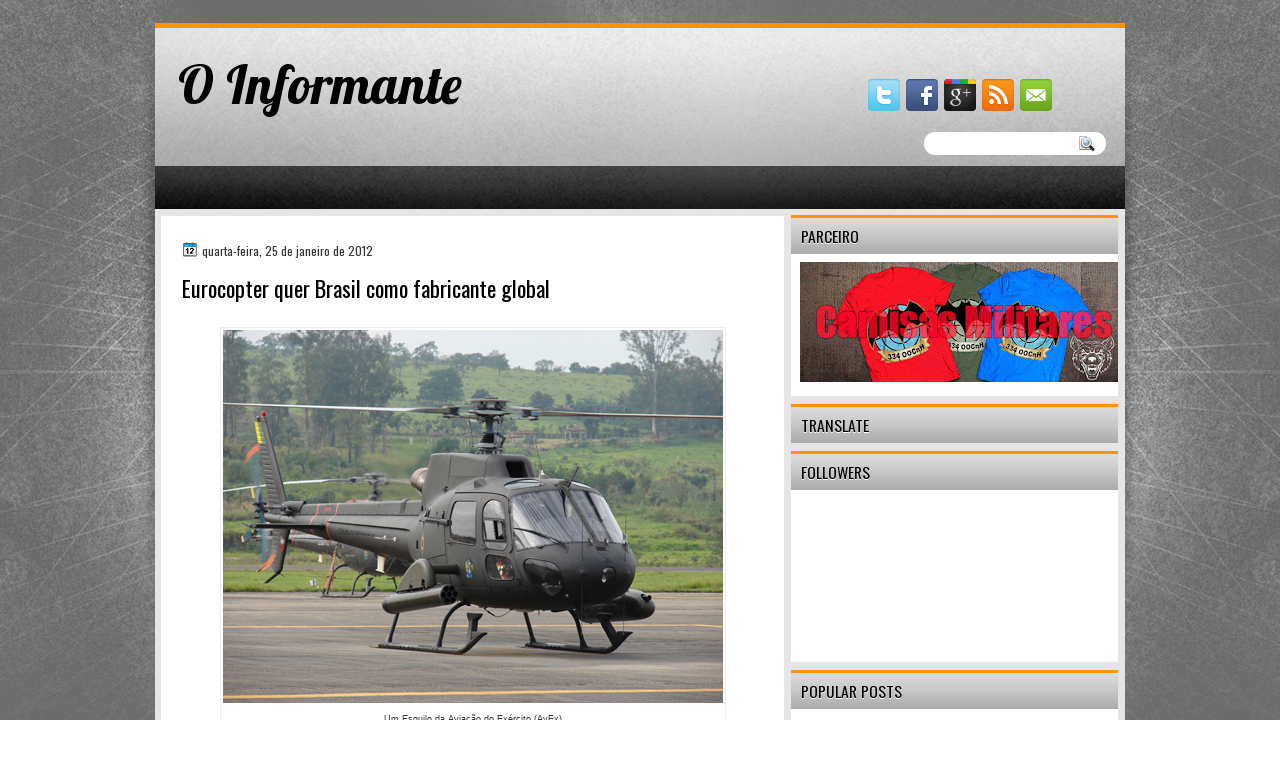

--- FILE ---
content_type: text/html; charset=UTF-8
request_url: https://codinomeinformante.blogspot.com/2012/01/eurocopter-quer-brasil-como-fabricante.html
body_size: 35712
content:
<!DOCTYPE html>
<html dir='ltr' xmlns='http://www.w3.org/1999/xhtml' xmlns:b='http://www.google.com/2005/gml/b' xmlns:data='http://www.google.com/2005/gml/data' xmlns:expr='http://www.google.com/2005/gml/expr'>
<head>
<link href='https://www.blogger.com/static/v1/widgets/2944754296-widget_css_bundle.css' rel='stylesheet' type='text/css'/>
<meta content='900988803350484' property='fb:app_id'/>
<link href="//fonts.googleapis.com/css?family=Oswald" rel="stylesheet" type="text/css">
<link href="//fonts.googleapis.com/css?family=Marvel" rel="stylesheet" type="text/css">
<link href="//fonts.googleapis.com/css?family=Play" rel="stylesheet" type="text/css">
<link href="//fonts.googleapis.com/css?family=Lobster" rel="stylesheet" type="text/css">
<link href="//fonts.googleapis.com/css?family=Shadows+Into+Light" rel="stylesheet" type="text/css">
<link href="//fonts.googleapis.com/css?family=Droid+Sans:bold" rel="stylesheet" type="text/css">
<link href="//fonts.googleapis.com/css?family=Droid+Serif:bold" rel="stylesheet" type="text/css">
<link href="//fonts.googleapis.com/css?family=Raleway:100" rel="stylesheet" type="text/css">
<meta content='text/html; charset=UTF-8' http-equiv='Content-Type'/>
<meta content='blogger' name='generator'/>
<link href='https://codinomeinformante.blogspot.com/favicon.ico' rel='icon' type='image/x-icon'/>
<link href='http://codinomeinformante.blogspot.com/2012/01/eurocopter-quer-brasil-como-fabricante.html' rel='canonical'/>
<link rel="alternate" type="application/atom+xml" title="O Informante - Atom" href="https://codinomeinformante.blogspot.com/feeds/posts/default" />
<link rel="alternate" type="application/rss+xml" title="O Informante - RSS" href="https://codinomeinformante.blogspot.com/feeds/posts/default?alt=rss" />
<link rel="service.post" type="application/atom+xml" title="O Informante - Atom" href="https://www.blogger.com/feeds/5355741055497844160/posts/default" />

<link rel="alternate" type="application/atom+xml" title="O Informante - Atom" href="https://codinomeinformante.blogspot.com/feeds/4883045691030115744/comments/default" />
<!--Can't find substitution for tag [blog.ieCssRetrofitLinks]-->
<link href='https://blogger.googleusercontent.com/img/b/R29vZ2xl/AVvXsEj5E4q_hvQiT7R6pA3yOs09SrAjsysmk4Ynjsat0f_jkDlAyATFwhyphenhyphengxGMaGff9GuUVlBmFjDcHnSQffCrHqIiVCQioieYxYDIKvHhBLJF2OBGmgCQpEB1GixLO_i0IKB0Vp7NHI0X9rFSO/s1600/Esquilo+do+Ex%25C3%25A9rcito+Brasileiro.jpg' rel='image_src'/>
<meta content='http://codinomeinformante.blogspot.com/2012/01/eurocopter-quer-brasil-como-fabricante.html' property='og:url'/>
<meta content='Eurocopter quer Brasil como fabricante global' property='og:title'/>
<meta content='O INFORMANTE é um blog sobre história militar, geopolítica, armas e assuntos relacionados.' property='og:description'/>
<meta content='https://blogger.googleusercontent.com/img/b/R29vZ2xl/AVvXsEj5E4q_hvQiT7R6pA3yOs09SrAjsysmk4Ynjsat0f_jkDlAyATFwhyphenhyphengxGMaGff9GuUVlBmFjDcHnSQffCrHqIiVCQioieYxYDIKvHhBLJF2OBGmgCQpEB1GixLO_i0IKB0Vp7NHI0X9rFSO/w1200-h630-p-k-no-nu/Esquilo+do+Ex%25C3%25A9rcito+Brasileiro.jpg' property='og:image'/>
<title>O Informante: Eurocopter quer Brasil como fabricante global</title>
<style id='page-skin-1' type='text/css'><!--
/*
-----------------------------------------------
Blogger Template Style
Name:   BrownGreen
Author: Klodian
URL:    www.deluxetemplates.net
Date: Apr 2013
----------------------------------------------- */
#navbar-iframe {
display: none !important;
}
/* Use this with templates/template-twocol.html */
body {
color: #333333;
font: small Georgia Serif;
margin: 0;
text-align: center;
}
a:link {
color: #3366CC;
text-decoration: none;
}
a:visited {
color: #3366CC;
text-decoration: none;
}
#HTML123 h2 {
display: none;
}
a:hover {
color: #FC8901;
text-decoration: underline;
}
a img {
border-width: 0;
}
#header-wrapper {
height: 150px;
margin: 0 auto;
}
#header-inner {
height: 111px;
margin-left: auto;
margin-right: auto;
}
#header {
color: #000000;
text-align: left;
}
#header h1 {
font: 410% lobster,Oswald,Arial,Serif;
letter-spacing: 0;
margin: 0;
padding: 36px 0 0 23px;
text-transform: inherit;
}
#header a {
color: #000000;
text-decoration: none;
}
#header a:hover {
color: #000000;
}
#header .description {
font: 114%/15px 'Shadows Into Light',Trebuchet,Arial,Verdana,Sans-serif;
letter-spacing: 0;
margin: 1px 0 0;
padding: 0 1px 0 25px;
text-transform: none;
}
#header img {
margin-left: 0;
margin-right: auto;
margin-top: 0;
}
#outer-wrapper {
font: 100% Arial,Serif;
margin: 0 auto;
padding-top: 0;
text-align: left;
width: 970px;
}
#outer-wrapper1 {
}
#main-wrapper {
background: none repeat scroll 0 0 #FFFFFF;
float: left;
margin-left: 6px;
margin-top: 7px;
overflow: hidden;
padding: 21px;
width: 581px;
word-wrap: break-word;
}
#sidebar-wrapper {
float: right;
margin-right: 7px;
margin-top: 6px;
overflow: hidden;
width: 327px;
word-wrap: break-word;
}
#sidebar-wrapper2 {
float: left;
margin-right: 0;
margin-top: 0;
overflow: hidden;
width: 200px;
word-wrap: break-word;
}
h2 {
background: url("https://blogger.googleusercontent.com/img/b/R29vZ2xl/AVvXsEhOFKhqRsYzlGw699c9jVwycEwJZCZAuUPxUwc6MYCTAwpGsJRdh1F0M4smNuy-TPjfZWK7jACi9VsZQfxRz4apQcjdBOMCMz4IZYegF0MjGo6GRYkjM3ZcOczwxZBFzOmB4P4maNOBq6X6/s1600/h2.jpg") repeat-x scroll -32px 0 transparent;
border-top: 3px solid #FF9205;
color: #000000;
font: 120%/1.4em 'Oswald',Arial,Sans-serif;
letter-spacing: 0;
margin: 0;
padding: 8px 2px 7px 10px;
text-shadow: 0 1px #FFFFFF;
text-transform: uppercase;
}
.post {
margin: 0.5em 0 10px;
padding-bottom: 14px;
}
.post h3 {
color: #000000;
font-family: Oswald,Arial;
font-size: 170%;
font-weight: normal;
line-height: 1.4em;
margin: 0.25em 0 0;
padding: 0 0 4px;
}
.post h3 a, .post h3 a:visited, .post h3 strong {
color: #000000;
display: block;
font-weight: normal;
text-decoration: none;
}
.post h3 strong, .post h3 a:hover {
color: #333333;
}
.post-body {
line-height: 1.6em;
margin: 0 0 0.75em;
}
.post-body blockquote {
line-height: 1.3em;
}
.post-footer {
background: none repeat scroll 0 0 #F7F7F7;
border-bottom: 1px solid #DDDDDD;
border-top: 1px solid #DDDDDD;
color: #555555;
font: 90%/1.4em 'Oswald',Trebuchet,Arial,Verdana,Sans-serif;
letter-spacing: 0;
margin-bottom: 0.75em;
margin-left: 0;
margin-top: 7px;
padding: 10px;
text-transform: none;
}
.comment-link {
margin-left: 0.6em;
}
.post img, table.tr-caption-container {
border: 1px solid #EEEEEE;
padding: 2px;
}
.tr-caption-container img {
border: medium none;
padding: 0;
}
.post blockquote {
font: italic 13px georgia;
margin: 1em 20px;
}
.post blockquote p {
margin: 0.75em 0;
}
#comments h4 {
color: #666666;
font-size: 14px;
font-weight: bold;
letter-spacing: 0;
line-height: 1.4em;
margin: 1em 0;
text-transform: none;
}
#comments-block {
line-height: 1.6em;
margin: 1em 0 1.5em;
}
body#layout #main-wrapper {
margin-top: 0;
overflow: visible;
}
body#layout #sidebar-wrapper {
margin-top: 0;
overflow: visible;
}
#comments-block .comment-author {
-moz-background-inline-policy: continuous;
background: none repeat scroll 0 0 #EEEEEE;
border: 1px solid #EEEEEE;
font-size: 15px;
font-weight: normal;
margin-right: 20px;
padding: 5px;
}
#comments .blogger-comment-icon, .blogger-comment-icon {
-moz-background-inline-policy: continuous;
background: none repeat scroll 0 0 #E8DEC4;
border-color: #E8DEC4;
border-style: solid;
border-width: 2px 1px 1px;
line-height: 16px;
padding: 5px;
}
#comments-block .comment-body {
border-left: 1px solid #EEEEEE;
border-right: 1px solid #EEEEEE;
margin-left: 0;
margin-right: 20px;
padding: 7px;
}
#comments-block .comment-footer {
border-bottom: 1px solid #EEEEEE;
border-left: 1px solid #EEEEEE;
border-right: 1px solid #EEEEEE;
font-size: 11px;
line-height: 1.4em;
margin: -0.25em 20px 2em 0;
padding: 5px;
text-transform: none;
}
#comments-block .comment-body p {
margin: 0 0 0.75em;
}
.deleted-comment {
color: gray;
font-style: italic;
}
#blog-pager-newer-link {
background: none repeat scroll 0 0 #FFFFFF;
border: 1px solid #CCCCCC;
float: left;
padding: 7px;
}
#blog-pager-older-link {
background: url("https://blogger.googleusercontent.com/img/b/R29vZ2xl/AVvXsEjtaeZRNndneV8uKs7DuDV5ni4Q29CjpsmI6gRzRdGoFHX9cG8wgTq-wAcIsaNUbLU5s31o5YK6tdfYriISfHO091y0vpAt7SRAydfQjv39s8FqncQZJw29lxCuI_Y7-fsJNxTT499ruwx3/s1600/post.png") repeat-x scroll 0 1px transparent;
border: 1px solid #EEEEEE;
float: right;
padding: 10px;
}
#blog-pager {
margin: 25px 0 0;
overflow: hidden;
text-align: center;
}
.feed-links {
clear: both;
line-height: 2.5em;
}
.sidebar {
color: #333333;
line-height: 1.5em;
}
.sidebar2 {
color: #333333;
font-size: 90%;
line-height: 1.5em;
}
.sidebar ul {
list-style: none outside none;
margin: 0;
padding: 0;
}
.sidebar li {
border-bottom: 1px dotted #DDDDDD;
line-height: 1.5em;
margin: 0;
padding: 2px;
}
.sidebar2 .widget, .main .widget {
margin: 0 0 1.5em;
padding: 0 0 1.5em;
}
.sidebar2 ul {
list-style: none outside none;
margin: 0;
padding: 0;
}
.sidebar2 li {
border-bottom: 1px dotted #EEEEEE;
line-height: 1.5em;
margin: 0;
padding: 2px;
}
.sidebar2 .widget, .main .widget {
background: url("https://blogger.googleusercontent.com/img/b/R29vZ2xl/AVvXsEhHvMLbHI05u6xb2tOHYE6rBBJcliKUX05jWsI81o23_omNhcNpex9del6DDIc3bdPix-OBEH8iv81bhzb-_NPji5Nu_6XuZRKCc9qMsa55W_9bn31ZLNow2ArRTdRCc4pEX9_-KmDu1I9Y/s1600/postcont.png") repeat scroll 0 0 transparent;
margin: 5px 0;
padding: 5px;
}
.main .Blog {
background: none repeat scroll 0 0 transparent;
border: medium none;
padding: 0;
}
.profile-img {
border: 1px solid #CCCCCC;
float: left;
margin: 0 5px 5px 0;
padding: 4px;
}
.profile-data {
color: #999999;
font: bold 78%/1.6em 'Trebuchet MS',Trebuchet,Arial,Verdana,Sans-serif;
letter-spacing: 0.1em;
margin: 0;
text-transform: uppercase;
}
.profile-datablock {
margin: 0.5em 0;
}
.profile-textblock {
line-height: 1.6em;
margin: 0.5em 0;
}
.profile-link {
font: 78% 'Trebuchet MS',Trebuchet,Arial,Verdana,Sans-serif;
letter-spacing: 0.1em;
text-transform: uppercase;
}
#footer {
background: none repeat scroll 0 0 #EBE9E7;
clear: both;
color: #333333;
font: 12px arial;
letter-spacing: 0;
margin: 0 auto;
padding: 19px 0 18px;
text-align: center;
text-transform: none;
width: 970px;
}
.feed-links {
display: none;
}
#Attribution1 {
display: none;
}
body#layout #footer {
display: none;
}
body#layout #addthis_toolbox {
display: none;
}
body#layout #crosscol-wrapper {
display: none;
}
body#layout #searchbox {
display: none;
}
.post-share-buttons {
}
#sidebar-wrapper2 .sidebar .widget {
background: url("https://blogger.googleusercontent.com/img/b/R29vZ2xl/AVvXsEi9ZgGJAdUraz77_egp5pGgbhJAA7BAHAiQsvWQ_wSO2HxdFZJr-1xLrInj2fQOvkcHHhD2j85pqtJW9Xyba8cjHDONjwxpj4SepOLl-Cd35cYUwVxavLBJTNELYZZrO2FU1YIsgr9bY5cd/s1600/sidebar.png") no-repeat scroll right top #E5E9D5;
margin-bottom: 8px;
padding: 0;
}
#HTML111 h2 {
display: none;
}
#sidebar-wrapper2 .widget-content {
background: none repeat scroll 0 0 #FFFFFF;
margin: 0;
padding: 10px;
}
#sidebar-wrapper .sidebar .widget {
background: none repeat scroll 0 0 #FFFFFF;
margin-bottom: 8px;
padding-bottom: 0;
}
#sidebar-wrapper .widget-content {
margin: 0;
padding: 8px 9px 9px;
}
#footer-bg {
margin-top: auto;
}
.first-links {
font-size: 11px;
margin-bottom: -4px;
padding-left: 13px;
}
.second-links {
padding-left: 30px;
}
#footer a {
color: #333333;
}
#content-wrapper {
background: none repeat scroll 0 0 #E7E5E3;
margin-top: 1px;
padding-top: 0;
}
#PageList1 {
height: 30px;
margin: 0 auto 0 5px;
padding-top: 0;
width: 781px;
}
.PageList li a {
border-right: 1px solid #000000;
color: #FFFFFF;
font: 12px Oswald,Arial;
padding: 14px 14px 11px 2px;
text-transform: uppercase;
}
.crosscol .PageList li, .footer .PageList li {
background: none repeat scroll 0 0 transparent;
float: left;
list-style: none outside none;
margin: 0;
}
.PageList li.selected a {
color: #FFFFFF;
font-weight: normal;
text-decoration: none;
}
.PageList li a:hover {
text-decoration: none;
}
.searchbox {
-moz-background-inline-policy: continuous;
background: url("https://blogger.googleusercontent.com/img/b/R29vZ2xl/AVvXsEhLHv6DQcF-gnswv8BOyj9lliuxIVCdOxuRfpWpN2uO3apoYCuerYAT2D2418-9AnhPDtGDkamLypTJBVvdC1Qa2GdA716of4WhYjCZU6sPbEuK7EWoH5dUtWvBvHOnzyYmcxNLiGdlApA/s1600/search.png") no-repeat scroll 0 0 transparent;
display: block;
float: right;
height: 50px;
margin-right: 43px;
margin-top: -40px;
width: 249px;
}
.searchbox .textfield {
-moz-background-inline-policy: continuous;
background: none repeat scroll 0 0 transparent;
border: 0 none;
float: left;
height: 20px;
margin: 14px 1px 5px 25px;
width: 155px;
}
.searchbox .button {
-moz-background-inline-policy: continuous;
background: none repeat scroll 0 0 transparent;
border: 0 none;
cursor: pointer;
float: left;
height: 20px;
margin-left: 2px;
margin-top: 14px;
width: 35px;
}
h2.date-header {
background: url("https://blogger.googleusercontent.com/img/b/R29vZ2xl/AVvXsEjBferiORY0sDhQ5WxnrWZq7LLyU0iHQ0M2txmVBQaOtNoWBY64slaMK0sm_0rj7XQjETtcGdZTLKsF9W-5gmPVG1NCdocl5stORv4vb8uNCY9cyxYa1zhOSVOc5EQmEzdkOWj_YW9DGHg/s1600/1276328132_date.png") no-repeat scroll left -1px transparent;
border: medium none;
color: #333333;
font: 12px Oswald,Arial;
letter-spacing: 0;
margin: 0;
padding-left: 20px;
padding-top: 0;
text-shadow: 0 1px 0 #FFFFFF;
text-transform: none;
}
.post-author {
background: url("https://blogger.googleusercontent.com/img/b/R29vZ2xl/AVvXsEim86wsbUie4FznGgDBu01xWuuKl2lalBWOjWHe4iBRltOZHFeEMbm9a9FWw333xJ6Aksxs-xfXVpsAJWsXiFod5-UdMS2hz1IxKEaG4CExl5c47TPMMc6YUsFIlcxgIpUjaJQGoVfM0P0/s1600/aaa.png") no-repeat scroll 0 0 transparent;
padding-left: 20px;
}
.post-comment-link a {
background: url("https://blogger.googleusercontent.com/img/b/R29vZ2xl/AVvXsEgqFbJhxpyONNJzlvXDm_JQNtkUvotUvgC2wvMO0P0fAT9q_-d29HwEexsN1mF3I5WSE8gGURvg5F6L4yCLzz1xHFn4CwBUTHeqXeK4gQLR5-A1sCqCLDn-KAnteeMu14tZN267-m1MGj8/s1600/1276328597_comment.png") no-repeat scroll left center transparent;
padding-left: 20px;
}
.post-labels {
background: url("https://blogger.googleusercontent.com/img/b/R29vZ2xl/AVvXsEhtFtkFUet5WpxfyTBpez10yL0EpR294H_Rl_dcObEx8RmuLqkNIKc6mkLl4T7hrIOlYv0IxJ09taxrQVwEsrynIOjwYrkrYEJkma5dEUp3aPmXWIZzlFY3c7LCdChCHRr9-4kd1fOKX7Y/s1600/1276330011_tags.png") no-repeat scroll left center transparent;
padding-left: 20px;
}
#wrapper1 {
background: none repeat scroll 0 0 #6D6D6D;
}
#wrapper {
background: url("https://blogger.googleusercontent.com/img/b/R29vZ2xl/AVvXsEjVjme1yTm1qMrhFrWGLpyY8BhYQR_clpeZ7Nz-jsvJunTu8Ki4ppX5k9mdg5_lo2P-HR7lpRmaroDNJ2N3gmAa4Uwvx8oyL_q6B8dtFcKPCk9zTNryr_TQhwmsPRP-QR9f3-IhMjBhzCLU/s1600/wrapper.jpg") no-repeat scroll center 0 transparent;
}
#content-but {
}
.col-left {
float: left;
width: 50%;
}
.col-right {
float: right;
width: 48%;
}
#HTML102 h2 {
display: none;
}
body#layout #ads-header {
float: right;
height: 60px;
margin-right: 20px;
margin-top: 0;
width: 300px;
}
body#layout #HTML102 {
float: right;
margin-right: 0;
width: 296px;
}
body#layout #Header1 {
float: left;
margin-left: 20px;
width: 600px;
}
body#layout #headertw {
display: none;
}
#headertw {
float: left;
height: 27px;
margin-left: 653px;
margin-top: -43px;
position: relative;
}
#headertw img {
margin-right: 5px;
padding: 0;
}
#searchbox {
-moz-background-inline-policy: continuous;
background: none repeat scroll 0 0 #FFFFFF;
border-radius: 12px 12px 12px 12px;
float: right;
height: 23px;
margin-right: 19px;
margin-top: -33px;
width: 182px;
}
#searchbox .textfield {
-moz-background-inline-policy: continuous;
background: none repeat scroll 0 0 transparent;
border: 0 none;
float: left;
height: 18px;
margin: 2px 1px 2px 8px;
width: 140px;
}
#searchbox .button {
-moz-background-inline-policy: continuous;
background: url("https://blogger.googleusercontent.com/img/b/R29vZ2xl/AVvXsEiXUU2XMywzHdVw_GyFeXSDZKcgs3t9iQYLRDAue_ZPnmEr3LjE0ap93M8bYknvpZIpggdwi7DB6TClIzCpZgDRUxrW94UkSHTiNeL2OKbqbPso74F-FbX5izuYsGIEqhR_4I3gi52xIN0/s1600/searc.png") no-repeat scroll 0 4px transparent;
border: 0 none;
cursor: pointer;
float: left;
height: 23px;
margin-left: 2px;
margin-top: 0;
width: 23px;
}
#HTML102 h2 {
display: none;
}
.text-h {
color: #FFFFFF;
display: none;
float: left;
font: bold 13px Arial;
margin-right: 10px;
margin-top: 5px;
text-transform: none;
}
#ads-header {
height: 60px;
margin-left: 713px;
margin-top: -47px;
width: 295px;
}
#newheader {
height: 38px;
margin-bottom: 0;
margin-left: auto;
margin-right: auto;
padding-top: 6px;
width: 950px;
}
.crosscol .PageList UL, .footer .PageList UL {
list-style: none outside none;
margin: 0;
padding: 0;
}
.post-footer a {
}
.date-outer {
margin-bottom: 5px;
}
#s3slider {
background: none repeat scroll 0 0 #FFFFFF;
border: 3px double #CCCCCC;
height: 299px;
margin-bottom: 25px;
margin-top: 0;
overflow: hidden;
position: relative;
text-shadow: 0 1px 0 #000000;
width: 590px;
}
#HTML123 h2 {
display: none;
}
#s3sliderContent {
background: none repeat scroll 0 0 #FFFFFF;
height: 300px;
list-style: none outside none;
margin-left: 0;
overflow: hidden;
padding: 0;
position: absolute;
top: -14px;
width: 590px;
}
.s3sliderImage {
float: left;
position: relative;
width: 590px;
}
.linkad a, linkad:hover {
color: #6D6D6D;
font-size: 10px;
height: 14px;
margin-left: 52px;
}
.s3sliderImage span {
background-color: #000000;
color: #FFFFFF;
display: none;
font-size: 12px;
height: 300px;
line-height: 16px;
opacity: 0.7;
overflow: hidden;
padding: 10px 13px;
position: absolute;
right: 0;
top: 0;
width: 180px;
}
.s3sliderImage strong a {
color: #FFFFFF;
font-family: 'Myriad Pro',Helvetica,Arial,Sans-Serif;
font-size: 20px;
}
.s3sliderImage strong a:hover {
color: #FFFFFF;
}
#HTML101 h2 {
display: none;
}
.sidebar a {
}
#wrapper-bg {
background: url("https://blogger.googleusercontent.com/img/b/R29vZ2xl/AVvXsEjb66rzEXKNnfoLbProRmvZ-F0W117WHyHRgn-EbcRzH3n0RFv86lkJk289k4RDtQqyV1_ZT4Kd4KYCmQ4jd2cf_-g2X0mT43ovQ_44sazFDe2V6kX7iZ9TTlT6K57ksa_p6ZjyXyy9leQQ/s1600/wrapper-bg.jpg") no-repeat scroll center 307px transparent;
}
.second-row h2 {
display: none;
}
.second-row a {
color: #000000;
}
.second-row {
height: 43px;
margin: 0 auto 0 0;
padding-bottom: 0;
padding-left: 0;
padding-right: 0;
text-shadow: 0 1px 0 #000000;
text-transform: none;
}
.second-row li {
color: #FFFFFF;
float: left;
font: bold 12px Arial;
margin: 0;
padding: 14px 11px 11px 7px;
text-transform: uppercase;
}
.second-row ul {
float: left;
list-style: none outside none;
margin: 0;
padding: 0;
width: 969px;
}
#top-social-profiles {
}
#ads-header img {
margin: 0 6px 0 0 !important;
}
#ads-header img:hover {
opacity: 0.8;
}
#top-social-profiles img {
margin: 0 6px 0 0 !important;
}
#top-social-profiles img:hover {
opacity: 0.8;
}
#top-social-profiles .widget-container {
background: none repeat scroll 0 0 transparent;
border: 0 none;
padding: 0;
}
.fp-slider {
background: none repeat scroll 0 0 #EEEEEE;
height: 333px;
margin: 0 0 17px;
overflow: hidden;
padding: 0;
position: relative;
width: 579px;
}
.fp-slides-container {
}
.fp-slides, .fp-thumbnail, .fp-prev-next, .fp-nav {
width: 580px;
}
.fp-slides, .fp-thumbnail {
height: 299px;
margin-left: 0;
margin-top: 0;
overflow: hidden;
position: relative;
}
.fp-title {
color: #FFFFFF;
font: bold 18px Arial,Helvetica,Sans-serif;
margin: 0;
padding: 0 0 2px;
text-shadow: 0 1px 0 #000000;
}
.fp-title a, .fp-title a:hover {
color: #FFFFFF;
text-decoration: none;
}
.fp-content {
background: none repeat scroll 0 0 #111111;
bottom: 0;
left: 0;
margin-left: 0;
opacity: 0.7;
overflow: hidden;
padding: 10px 15px;
position: absolute;
right: 0;
}
.fp-content p {
color: #FFFFFF;
line-height: 18px;
margin: 0;
padding: 0;
text-shadow: 0 1px 0 #000000;
}
.fp-more, .fp-more:hover {
color: #FFFFFF;
font-weight: bold;
}
.fp-nav {
height: 12px;
margin-left: 12px;
padding: 10px 0;
text-align: center;
}
.fp-pager a {
background-image: url("https://blogger.googleusercontent.com/img/b/R29vZ2xl/AVvXsEizB959b8U1Br_8aHZabiBinhFF7QigAqQUKoBvfvxN81dM9Y0CLoYcTbTF2wxEeWtwFM-VegAhZWUWt0vcJTCF4VbhFGPUygTCRcwYRD_xmBnJzY1KDHt3wRaj9YzbfBqt7aFOqlqpGVo/s1600/pages.png");
background-position: 0 0;
cursor: pointer;
display: inline-block;
float: none;
height: 15px;
line-height: 1;
margin: 0 8px 0 0;
overflow: hidden;
padding: 0;
text-indent: -999px;
width: 16px;
}
.fp-pager a:hover, .fp-pager a.activeSlide {
background-position: 0 -112px;
opacity: 1;
text-decoration: none;
}
.fp-prev-next-wrap {
position: relative;
z-index: 200;
}
.fp-prev-next {
bottom: 130px;
height: 37px;
left: 0;
position: absolute;
right: 0;
}
.fp-prev {
background: url("https://blogger.googleusercontent.com/img/b/R29vZ2xl/AVvXsEiP1ncC9vjQFWoy7vmocwjuEzPreScAkHluC39UKxo_1w-QVO1mr5ZVoky9A3hXuTLaZ9q1Ta_IomoobDfffQbPWH6kcyUGfffEdVf565QWjtGK9qbvvWU3dyuvFJDqxcW42dbslH6kAWo/s1600/prev.png") no-repeat scroll left top transparent;
float: left;
height: 51px;
margin-left: 10px;
margin-top: -180px;
width: 53px;
}
.col-left {
float: left;
width: 49%;
}
.col-right {
float: right;
width: 48%;
}
.fp-prev:hover {
}
.fp-next {
background: url("https://blogger.googleusercontent.com/img/b/R29vZ2xl/AVvXsEjq5l8K_q1vKgRAAmClBCNIduPTlXAyGtzdD46ZPxViujGU0c6jxCkRKzX4Hf2fCm0wBjCfQIIxaZARlGLhfBcMWzMQDc7bSuPWsvzQN07zc5zMRhzIMC_UgsuZ3eGVhxm0UeB0LPNA_2s/s1600/next.png") no-repeat scroll right top transparent;
float: right;
height: 51px;
margin-right: 13px;
margin-top: -180px;
width: 53px;
}
.fp-next:hover {
}
div.jump-link {
font: 100%/1.4em 'Oswald',Trebuchet,Arial,Verdana,Sans-serif;
padding: 7px;
}
#lower2 {
color: #EEEEEE;
font: 13px arial;
margin: 0 auto;
text-align: left;
}
#lowerbar-wrapper2 .widget-content {
color: #000000;
margin: 0;
padding: 10px;
}
#lowerbar-wrapper2 h2 {
background: url("https://blogger.googleusercontent.com/img/b/R29vZ2xl/AVvXsEhOFKhqRsYzlGw699c9jVwycEwJZCZAuUPxUwc6MYCTAwpGsJRdh1F0M4smNuy-TPjfZWK7jACi9VsZQfxRz4apQcjdBOMCMz4IZYegF0MjGo6GRYkjM3ZcOczwxZBFzOmB4P4maNOBq6X6/s1600/h2.jpg") repeat-x scroll -32px 0 transparent;
color: #000000;
font: 130% Oswald,Arial;
letter-spacing: 0;
margin: 0;
padding: 4px 8px;
text-shadow: none;
text-transform: uppercase;
}
#lowerbar-wrapper2 ul {
list-style: none outside none;
margin: 0;
padding: 0;
}
#lowerbar-wrapper2 li {
margin: 0;
padding: 2px 0;
}
#lowerbar-wrapper2 {
background: none repeat scroll 0 0 #FFFFFF;
float: left;
line-height: 1.6em;
margin: 0 8px -4px;
overflow: hidden;
width: 303px;
word-wrap: break-word;
}
#lower-wrapper2 {
background: none repeat scroll 0 0 #D8D6D5;
margin: 0 auto;
padding: 12px 5px 1px;
width: 960px;
}
.info {
color: #333333;
font-size: 11px;
margin-top: 10px;
padding: 0;
text-align: center;
}
.info a {
color: #333333;
text-decoration: none;
}
div.infoimg {
margin-right: 19px;
margin-top: 7px;
text-align: center;

--></style>
<script src='https://ajax.googleapis.com/ajax/libs/jquery/1.5.1/jquery.min.js' type='text/javascript'></script>
<script type='text/javascript'>
//<![CDATA[

(function($){
	/* hoverIntent by Brian Cherne */
	$.fn.hoverIntent = function(f,g) {
		// default configuration options
		var cfg = {
			sensitivity: 7,
			interval: 100,
			timeout: 0
		};
		// override configuration options with user supplied object
		cfg = $.extend(cfg, g ? { over: f, out: g } : f );

		// instantiate variables
		// cX, cY = current X and Y position of mouse, updated by mousemove event
		// pX, pY = previous X and Y position of mouse, set by mouseover and polling interval
		var cX, cY, pX, pY;

		// A private function for getting mouse position
		var track = function(ev) {
			cX = ev.pageX;
			cY = ev.pageY;
		};

		// A private function for comparing current and previous mouse position
		var compare = function(ev,ob) {
			ob.hoverIntent_t = clearTimeout(ob.hoverIntent_t);
			// compare mouse positions to see if they've crossed the threshold
			if ( ( Math.abs(pX-cX) + Math.abs(pY-cY) ) < cfg.sensitivity ) {
				$(ob).unbind("mousemove",track);
				// set hoverIntent state to true (so mouseOut can be called)
				ob.hoverIntent_s = 1;
				return cfg.over.apply(ob,[ev]);
			} else {
				// set previous coordinates for next time
				pX = cX; pY = cY;
				// use self-calling timeout, guarantees intervals are spaced out properly (avoids JavaScript timer bugs)
				ob.hoverIntent_t = setTimeout( function(){compare(ev, ob);} , cfg.interval );
			}
		};

		// A private function for delaying the mouseOut function
		var delay = function(ev,ob) {
			ob.hoverIntent_t = clearTimeout(ob.hoverIntent_t);
			ob.hoverIntent_s = 0;
			return cfg.out.apply(ob,[ev]);
		};

		// A private function for handling mouse 'hovering'
		var handleHover = function(e) {
			// next three lines copied from jQuery.hover, ignore children onMouseOver/onMouseOut
			var p = (e.type == "mouseover" ? e.fromElement : e.toElement) || e.relatedTarget;
			while ( p && p != this ) { try { p = p.parentNode; } catch(e) { p = this; } }
			if ( p == this ) { return false; }

			// copy objects to be passed into t (required for event object to be passed in IE)
			var ev = jQuery.extend({},e);
			var ob = this;

			// cancel hoverIntent timer if it exists
			if (ob.hoverIntent_t) { ob.hoverIntent_t = clearTimeout(ob.hoverIntent_t); }

			// else e.type == "onmouseover"
			if (e.type == "mouseover") {
				// set "previous" X and Y position based on initial entry point
				pX = ev.pageX; pY = ev.pageY;
				// update "current" X and Y position based on mousemove
				$(ob).bind("mousemove",track);
				// start polling interval (self-calling timeout) to compare mouse coordinates over time
				if (ob.hoverIntent_s != 1) { ob.hoverIntent_t = setTimeout( function(){compare(ev,ob);} , cfg.interval );}

			// else e.type == "onmouseout"
			} else {
				// unbind expensive mousemove event
				$(ob).unbind("mousemove",track);
				// if hoverIntent state is true, then call the mouseOut function after the specified delay
				if (ob.hoverIntent_s == 1) { ob.hoverIntent_t = setTimeout( function(){delay(ev,ob);} , cfg.timeout );}
			}
		};

		// bind the function to the two event listeners
		return this.mouseover(handleHover).mouseout(handleHover);
	};
	
})(jQuery);

//]]>
</script>
<script type='text/javascript'>
//<![CDATA[

/*
 * Superfish v1.4.8 - jQuery menu widget
 * Copyright (c) 2008 Joel Birch
 *
 * Dual licensed under the MIT and GPL licenses:
 * 	http://www.opensource.org/licenses/mit-license.php
 * 	http://www.gnu.org/licenses/gpl.html
 *
 * CHANGELOG: http://users.tpg.com.au/j_birch/plugins/superfish/changelog.txt
 */

;(function($){
	$.fn.superfish = function(op){

		var sf = $.fn.superfish,
			c = sf.c,
			$arrow = $(['<span class="',c.arrowClass,'"> &#187;</span>'].join('')),
			over = function(){
				var $$ = $(this), menu = getMenu($$);
				clearTimeout(menu.sfTimer);
				$$.showSuperfishUl().siblings().hideSuperfishUl();
			},
			out = function(){
				var $$ = $(this), menu = getMenu($$), o = sf.op;
				clearTimeout(menu.sfTimer);
				menu.sfTimer=setTimeout(function(){
					o.retainPath=($.inArray($$[0],o.$path)>-1);
					$$.hideSuperfishUl();
					if (o.$path.length && $$.parents(['li.',o.hoverClass].join('')).length<1){over.call(o.$path);}
				},o.delay);	
			},
			getMenu = function($menu){
				var menu = $menu.parents(['ul.',c.menuClass,':first'].join(''))[0];
				sf.op = sf.o[menu.serial];
				return menu;
			},
			addArrow = function($a){ $a.addClass(c.anchorClass).append($arrow.clone()); };
			
		return this.each(function() {
			var s = this.serial = sf.o.length;
			var o = $.extend({},sf.defaults,op);
			o.$path = $('li.'+o.pathClass,this).slice(0,o.pathLevels).each(function(){
				$(this).addClass([o.hoverClass,c.bcClass].join(' '))
					.filter('li:has(ul)').removeClass(o.pathClass);
			});
			sf.o[s] = sf.op = o;
			
			$('li:has(ul)',this)[($.fn.hoverIntent && !o.disableHI) ? 'hoverIntent' : 'hover'](over,out).each(function() {
				if (o.autoArrows) addArrow( $('>a:first-child',this) );
			})
			.not('.'+c.bcClass)
				.hideSuperfishUl();
			
			var $a = $('a',this);
			$a.each(function(i){
				var $li = $a.eq(i).parents('li');
				$a.eq(i).focus(function(){over.call($li);}).blur(function(){out.call($li);});
			});
			o.onInit.call(this);
			
		}).each(function() {
			var menuClasses = [c.menuClass];
			if (sf.op.dropShadows  && !($.browser.msie && $.browser.version < 7)) menuClasses.push(c.shadowClass);
			$(this).addClass(menuClasses.join(' '));
		});
	};

	var sf = $.fn.superfish;
	sf.o = [];
	sf.op = {};
	sf.IE7fix = function(){
		var o = sf.op;
		if ($.browser.msie && $.browser.version > 6 && o.dropShadows && o.animation.opacity!=undefined)
			this.toggleClass(sf.c.shadowClass+'-off');
		};
	sf.c = {
		bcClass     : 'sf-breadcrumb',
		menuClass   : 'sf-js-enabled',
		anchorClass : 'sf-with-ul',
		arrowClass  : 'sf-sub-indicator',
		shadowClass : 'sf-shadow'
	};
	sf.defaults = {
		hoverClass	: 'sfHover',
		pathClass	: 'overideThisToUse',
		pathLevels	: 1,
		delay		: 800,
		animation	: {opacity:'show'},
		speed		: 'normal',
		autoArrows	: true,
		dropShadows : true,
		disableHI	: false,		// true disables hoverIntent detection
		onInit		: function(){}, // callback functions
		onBeforeShow: function(){},
		onShow		: function(){},
		onHide		: function(){}
	};
	$.fn.extend({
		hideSuperfishUl : function(){
			var o = sf.op,
				not = (o.retainPath===true) ? o.$path : '';
			o.retainPath = false;
			var $ul = $(['li.',o.hoverClass].join(''),this).add(this).not(not).removeClass(o.hoverClass)
					.find('>ul').hide().css('visibility','hidden');
			o.onHide.call($ul);
			return this;
		},
		showSuperfishUl : function(){
			var o = sf.op,
				sh = sf.c.shadowClass+'-off',
				$ul = this.addClass(o.hoverClass)
					.find('>ul:hidden').css('visibility','visible');
			sf.IE7fix.call($ul);
			o.onBeforeShow.call($ul);
			$ul.animate(o.animation,o.speed,function(){ sf.IE7fix.call($ul); o.onShow.call($ul); });
			return this;
		}
	});

})(jQuery);



//]]>
</script>
<script type='text/javascript'>
//<![CDATA[

/*
 * jQuery Cycle Plugin (with Transition Definitions)
 * Examples and documentation at: http://jquery.malsup.com/cycle/
 * Copyright (c) 2007-2010 M. Alsup
 * Version: 2.88 (08-JUN-2010)
 * Dual licensed under the MIT and GPL licenses.
 * http://jquery.malsup.com/license.html
 * Requires: jQuery v1.2.6 or later
 */
(function($){var ver="2.88";if($.support==undefined){$.support={opacity:!($.browser.msie)};}function debug(s){if($.fn.cycle.debug){log(s);}}function log(){if(window.console&&window.console.log){window.console.log("[cycle] "+Array.prototype.join.call(arguments," "));}}$.fn.cycle=function(options,arg2){var o={s:this.selector,c:this.context};if(this.length===0&&options!="stop"){if(!$.isReady&&o.s){log("DOM not ready, queuing slideshow");$(function(){$(o.s,o.c).cycle(options,arg2);});return this;}log("terminating; zero elements found by selector"+($.isReady?"":" (DOM not ready)"));return this;}return this.each(function(){var opts=handleArguments(this,options,arg2);if(opts===false){return;}opts.updateActivePagerLink=opts.updateActivePagerLink||$.fn.cycle.updateActivePagerLink;if(this.cycleTimeout){clearTimeout(this.cycleTimeout);}this.cycleTimeout=this.cyclePause=0;var $cont=$(this);var $slides=opts.slideExpr?$(opts.slideExpr,this):$cont.children();var els=$slides.get();if(els.length<2){log("terminating; too few slides: "+els.length);return;}var opts2=buildOptions($cont,$slides,els,opts,o);if(opts2===false){return;}var startTime=opts2.continuous?10:getTimeout(els[opts2.currSlide],els[opts2.nextSlide],opts2,!opts2.rev);if(startTime){startTime+=(opts2.delay||0);if(startTime<10){startTime=10;}debug("first timeout: "+startTime);this.cycleTimeout=setTimeout(function(){go(els,opts2,0,(!opts2.rev&&!opts.backwards));},startTime);}});};function handleArguments(cont,options,arg2){if(cont.cycleStop==undefined){cont.cycleStop=0;}if(options===undefined||options===null){options={};}if(options.constructor==String){switch(options){case"destroy":case"stop":var opts=$(cont).data("cycle.opts");if(!opts){return false;}cont.cycleStop++;if(cont.cycleTimeout){clearTimeout(cont.cycleTimeout);}cont.cycleTimeout=0;$(cont).removeData("cycle.opts");if(options=="destroy"){destroy(opts);}return false;case"toggle":cont.cyclePause=(cont.cyclePause===1)?0:1;checkInstantResume(cont.cyclePause,arg2,cont);return false;case"pause":cont.cyclePause=1;return false;case"resume":cont.cyclePause=0;checkInstantResume(false,arg2,cont);return false;case"prev":case"next":var opts=$(cont).data("cycle.opts");if(!opts){log('options not found, "prev/next" ignored');return false;}$.fn.cycle[options](opts);return false;default:options={fx:options};}return options;}else{if(options.constructor==Number){var num=options;options=$(cont).data("cycle.opts");if(!options){log("options not found, can not advance slide");return false;}if(num<0||num>=options.elements.length){log("invalid slide index: "+num);return false;}options.nextSlide=num;if(cont.cycleTimeout){clearTimeout(cont.cycleTimeout);cont.cycleTimeout=0;}if(typeof arg2=="string"){options.oneTimeFx=arg2;}go(options.elements,options,1,num>=options.currSlide);return false;}}return options;function checkInstantResume(isPaused,arg2,cont){if(!isPaused&&arg2===true){var options=$(cont).data("cycle.opts");if(!options){log("options not found, can not resume");return false;}if(cont.cycleTimeout){clearTimeout(cont.cycleTimeout);cont.cycleTimeout=0;}go(options.elements,options,1,(!opts.rev&&!opts.backwards));}}}function removeFilter(el,opts){if(!$.support.opacity&&opts.cleartype&&el.style.filter){try{el.style.removeAttribute("filter");}catch(smother){}}}function destroy(opts){if(opts.next){$(opts.next).unbind(opts.prevNextEvent);}if(opts.prev){$(opts.prev).unbind(opts.prevNextEvent);}if(opts.pager||opts.pagerAnchorBuilder){$.each(opts.pagerAnchors||[],function(){this.unbind().remove();});}opts.pagerAnchors=null;if(opts.destroy){opts.destroy(opts);}}function buildOptions($cont,$slides,els,options,o){var opts=$.extend({},$.fn.cycle.defaults,options||{},$.metadata?$cont.metadata():$.meta?$cont.data():{});if(opts.autostop){opts.countdown=opts.autostopCount||els.length;}var cont=$cont[0];$cont.data("cycle.opts",opts);opts.$cont=$cont;opts.stopCount=cont.cycleStop;opts.elements=els;opts.before=opts.before?[opts.before]:[];opts.after=opts.after?[opts.after]:[];opts.after.unshift(function(){opts.busy=0;});if(!$.support.opacity&&opts.cleartype){opts.after.push(function(){removeFilter(this,opts);});}if(opts.continuous){opts.after.push(function(){go(els,opts,0,(!opts.rev&&!opts.backwards));});}saveOriginalOpts(opts);if(!$.support.opacity&&opts.cleartype&&!opts.cleartypeNoBg){clearTypeFix($slides);}if($cont.css("position")=="static"){$cont.css("position","relative");}if(opts.width){$cont.width(opts.width);}if(opts.height&&opts.height!="auto"){$cont.height(opts.height);}if(opts.startingSlide){opts.startingSlide=parseInt(opts.startingSlide);}else{if(opts.backwards){opts.startingSlide=els.length-1;}}if(opts.random){opts.randomMap=[];for(var i=0;i<els.length;i++){opts.randomMap.push(i);}opts.randomMap.sort(function(a,b){return Math.random()-0.5;});opts.randomIndex=1;opts.startingSlide=opts.randomMap[1];}else{if(opts.startingSlide>=els.length){opts.startingSlide=0;}}opts.currSlide=opts.startingSlide||0;var first=opts.startingSlide;$slides.css({position:"absolute",top:0,left:0}).hide().each(function(i){var z;if(opts.backwards){z=first?i<=first?els.length+(i-first):first-i:els.length-i;}else{z=first?i>=first?els.length-(i-first):first-i:els.length-i;}$(this).css("z-index",z);});$(els[first]).css("opacity",1).show();removeFilter(els[first],opts);if(opts.fit&&opts.width){$slides.width(opts.width);}if(opts.fit&&opts.height&&opts.height!="auto"){$slides.height(opts.height);}var reshape=opts.containerResize&&!$cont.innerHeight();if(reshape){var maxw=0,maxh=0;for(var j=0;j<els.length;j++){var $e=$(els[j]),e=$e[0],w=$e.outerWidth(),h=$e.outerHeight();if(!w){w=e.offsetWidth||e.width||$e.attr("width");}if(!h){h=e.offsetHeight||e.height||$e.attr("height");}maxw=w>maxw?w:maxw;maxh=h>maxh?h:maxh;}if(maxw>0&&maxh>0){$cont.css({width:maxw+"px",height:maxh+"px"});}}if(opts.pause){$cont.hover(function(){this.cyclePause++;},function(){this.cyclePause--;});}if(supportMultiTransitions(opts)===false){return false;}var requeue=false;options.requeueAttempts=options.requeueAttempts||0;$slides.each(function(){var $el=$(this);this.cycleH=(opts.fit&&opts.height)?opts.height:($el.height()||this.offsetHeight||this.height||$el.attr("height")||0);this.cycleW=(opts.fit&&opts.width)?opts.width:($el.width()||this.offsetWidth||this.width||$el.attr("width")||0);if($el.is("img")){var loadingIE=($.browser.msie&&this.cycleW==28&&this.cycleH==30&&!this.complete);var loadingFF=($.browser.mozilla&&this.cycleW==34&&this.cycleH==19&&!this.complete);var loadingOp=($.browser.opera&&((this.cycleW==42&&this.cycleH==19)||(this.cycleW==37&&this.cycleH==17))&&!this.complete);var loadingOther=(this.cycleH==0&&this.cycleW==0&&!this.complete);if(loadingIE||loadingFF||loadingOp||loadingOther){if(o.s&&opts.requeueOnImageNotLoaded&&++options.requeueAttempts<100){log(options.requeueAttempts," - img slide not loaded, requeuing slideshow: ",this.src,this.cycleW,this.cycleH);setTimeout(function(){$(o.s,o.c).cycle(options);},opts.requeueTimeout);requeue=true;return false;}else{log("could not determine size of image: "+this.src,this.cycleW,this.cycleH);}}}return true;});if(requeue){return false;}opts.cssBefore=opts.cssBefore||{};opts.animIn=opts.animIn||{};opts.animOut=opts.animOut||{};$slides.not(":eq("+first+")").css(opts.cssBefore);if(opts.cssFirst){$($slides[first]).css(opts.cssFirst);}if(opts.timeout){opts.timeout=parseInt(opts.timeout);if(opts.speed.constructor==String){opts.speed=$.fx.speeds[opts.speed]||parseInt(opts.speed);}if(!opts.sync){opts.speed=opts.speed/2;}var buffer=opts.fx=="shuffle"?500:250;while((opts.timeout-opts.speed)<buffer){opts.timeout+=opts.speed;}}if(opts.easing){opts.easeIn=opts.easeOut=opts.easing;}if(!opts.speedIn){opts.speedIn=opts.speed;}if(!opts.speedOut){opts.speedOut=opts.speed;}opts.slideCount=els.length;opts.currSlide=opts.lastSlide=first;if(opts.random){if(++opts.randomIndex==els.length){opts.randomIndex=0;}opts.nextSlide=opts.randomMap[opts.randomIndex];}else{if(opts.backwards){opts.nextSlide=opts.startingSlide==0?(els.length-1):opts.startingSlide-1;}else{opts.nextSlide=opts.startingSlide>=(els.length-1)?0:opts.startingSlide+1;}}if(!opts.multiFx){var init=$.fn.cycle.transitions[opts.fx];if($.isFunction(init)){init($cont,$slides,opts);}else{if(opts.fx!="custom"&&!opts.multiFx){log("unknown transition: "+opts.fx,"; slideshow terminating");return false;}}}var e0=$slides[first];if(opts.before.length){opts.before[0].apply(e0,[e0,e0,opts,true]);}if(opts.after.length>1){opts.after[1].apply(e0,[e0,e0,opts,true]);}if(opts.next){$(opts.next).bind(opts.prevNextEvent,function(){return advance(opts,opts.rev?-1:1);});}if(opts.prev){$(opts.prev).bind(opts.prevNextEvent,function(){return advance(opts,opts.rev?1:-1);});}if(opts.pager||opts.pagerAnchorBuilder){buildPager(els,opts);}exposeAddSlide(opts,els);return opts;}function saveOriginalOpts(opts){opts.original={before:[],after:[]};opts.original.cssBefore=$.extend({},opts.cssBefore);opts.original.cssAfter=$.extend({},opts.cssAfter);opts.original.animIn=$.extend({},opts.animIn);opts.original.animOut=$.extend({},opts.animOut);$.each(opts.before,function(){opts.original.before.push(this);});$.each(opts.after,function(){opts.original.after.push(this);});}function supportMultiTransitions(opts){var i,tx,txs=$.fn.cycle.transitions;if(opts.fx.indexOf(",")>0){opts.multiFx=true;opts.fxs=opts.fx.replace(/\s*/g,"").split(",");for(i=0;i<opts.fxs.length;i++){var fx=opts.fxs[i];tx=txs[fx];if(!tx||!txs.hasOwnProperty(fx)||!$.isFunction(tx)){log("discarding unknown transition: ",fx);opts.fxs.splice(i,1);i--;}}if(!opts.fxs.length){log("No valid transitions named; slideshow terminating.");return false;}}else{if(opts.fx=="all"){opts.multiFx=true;opts.fxs=[];for(p in txs){tx=txs[p];if(txs.hasOwnProperty(p)&&$.isFunction(tx)){opts.fxs.push(p);}}}}if(opts.multiFx&&opts.randomizeEffects){var r1=Math.floor(Math.random()*20)+30;for(i=0;i<r1;i++){var r2=Math.floor(Math.random()*opts.fxs.length);opts.fxs.push(opts.fxs.splice(r2,1)[0]);}debug("randomized fx sequence: ",opts.fxs);}return true;}function exposeAddSlide(opts,els){opts.addSlide=function(newSlide,prepend){var $s=$(newSlide),s=$s[0];if(!opts.autostopCount){opts.countdown++;}els[prepend?"unshift":"push"](s);if(opts.els){opts.els[prepend?"unshift":"push"](s);}opts.slideCount=els.length;$s.css("position","absolute");$s[prepend?"prependTo":"appendTo"](opts.$cont);if(prepend){opts.currSlide++;opts.nextSlide++;}if(!$.support.opacity&&opts.cleartype&&!opts.cleartypeNoBg){clearTypeFix($s);}if(opts.fit&&opts.width){$s.width(opts.width);}if(opts.fit&&opts.height&&opts.height!="auto"){$slides.height(opts.height);}s.cycleH=(opts.fit&&opts.height)?opts.height:$s.height();s.cycleW=(opts.fit&&opts.width)?opts.width:$s.width();$s.css(opts.cssBefore);if(opts.pager||opts.pagerAnchorBuilder){$.fn.cycle.createPagerAnchor(els.length-1,s,$(opts.pager),els,opts);}if($.isFunction(opts.onAddSlide)){opts.onAddSlide($s);}else{$s.hide();}};}$.fn.cycle.resetState=function(opts,fx){fx=fx||opts.fx;opts.before=[];opts.after=[];opts.cssBefore=$.extend({},opts.original.cssBefore);opts.cssAfter=$.extend({},opts.original.cssAfter);opts.animIn=$.extend({},opts.original.animIn);opts.animOut=$.extend({},opts.original.animOut);opts.fxFn=null;$.each(opts.original.before,function(){opts.before.push(this);});$.each(opts.original.after,function(){opts.after.push(this);});var init=$.fn.cycle.transitions[fx];if($.isFunction(init)){init(opts.$cont,$(opts.elements),opts);}};function go(els,opts,manual,fwd){if(manual&&opts.busy&&opts.manualTrump){debug("manualTrump in go(), stopping active transition");$(els).stop(true,true);opts.busy=false;}if(opts.busy){debug("transition active, ignoring new tx request");return;}var p=opts.$cont[0],curr=els[opts.currSlide],next=els[opts.nextSlide];if(p.cycleStop!=opts.stopCount||p.cycleTimeout===0&&!manual){return;}if(!manual&&!p.cyclePause&&!opts.bounce&&((opts.autostop&&(--opts.countdown<=0))||(opts.nowrap&&!opts.random&&opts.nextSlide<opts.currSlide))){if(opts.end){opts.end(opts);}return;}var changed=false;if((manual||!p.cyclePause)&&(opts.nextSlide!=opts.currSlide)){changed=true;var fx=opts.fx;curr.cycleH=curr.cycleH||$(curr).height();curr.cycleW=curr.cycleW||$(curr).width();next.cycleH=next.cycleH||$(next).height();next.cycleW=next.cycleW||$(next).width();if(opts.multiFx){if(opts.lastFx==undefined||++opts.lastFx>=opts.fxs.length){opts.lastFx=0;}fx=opts.fxs[opts.lastFx];opts.currFx=fx;}if(opts.oneTimeFx){fx=opts.oneTimeFx;opts.oneTimeFx=null;}$.fn.cycle.resetState(opts,fx);if(opts.before.length){$.each(opts.before,function(i,o){if(p.cycleStop!=opts.stopCount){return;}o.apply(next,[curr,next,opts,fwd]);});}var after=function(){$.each(opts.after,function(i,o){if(p.cycleStop!=opts.stopCount){return;}o.apply(next,[curr,next,opts,fwd]);});};debug("tx firing; currSlide: "+opts.currSlide+"; nextSlide: "+opts.nextSlide);opts.busy=1;if(opts.fxFn){opts.fxFn(curr,next,opts,after,fwd,manual&&opts.fastOnEvent);}else{if($.isFunction($.fn.cycle[opts.fx])){$.fn.cycle[opts.fx](curr,next,opts,after,fwd,manual&&opts.fastOnEvent);}else{$.fn.cycle.custom(curr,next,opts,after,fwd,manual&&opts.fastOnEvent);}}}if(changed||opts.nextSlide==opts.currSlide){opts.lastSlide=opts.currSlide;if(opts.random){opts.currSlide=opts.nextSlide;if(++opts.randomIndex==els.length){opts.randomIndex=0;}opts.nextSlide=opts.randomMap[opts.randomIndex];if(opts.nextSlide==opts.currSlide){opts.nextSlide=(opts.currSlide==opts.slideCount-1)?0:opts.currSlide+1;}}else{if(opts.backwards){var roll=(opts.nextSlide-1)<0;if(roll&&opts.bounce){opts.backwards=!opts.backwards;opts.nextSlide=1;opts.currSlide=0;}else{opts.nextSlide=roll?(els.length-1):opts.nextSlide-1;opts.currSlide=roll?0:opts.nextSlide+1;}}else{var roll=(opts.nextSlide+1)==els.length;if(roll&&opts.bounce){opts.backwards=!opts.backwards;opts.nextSlide=els.length-2;opts.currSlide=els.length-1;}else{opts.nextSlide=roll?0:opts.nextSlide+1;opts.currSlide=roll?els.length-1:opts.nextSlide-1;}}}}if(changed&&opts.pager){opts.updateActivePagerLink(opts.pager,opts.currSlide,opts.activePagerClass);}var ms=0;if(opts.timeout&&!opts.continuous){ms=getTimeout(els[opts.currSlide],els[opts.nextSlide],opts,fwd);}else{if(opts.continuous&&p.cyclePause){ms=10;}}if(ms>0){p.cycleTimeout=setTimeout(function(){go(els,opts,0,(!opts.rev&&!opts.backwards));},ms);}}$.fn.cycle.updateActivePagerLink=function(pager,currSlide,clsName){$(pager).each(function(){$(this).children().removeClass(clsName).eq(currSlide).addClass(clsName);});};function getTimeout(curr,next,opts,fwd){if(opts.timeoutFn){var t=opts.timeoutFn.call(curr,curr,next,opts,fwd);while((t-opts.speed)<250){t+=opts.speed;}debug("calculated timeout: "+t+"; speed: "+opts.speed);if(t!==false){return t;}}return opts.timeout;}$.fn.cycle.next=function(opts){advance(opts,opts.rev?-1:1);};$.fn.cycle.prev=function(opts){advance(opts,opts.rev?1:-1);};function advance(opts,val){var els=opts.elements;var p=opts.$cont[0],timeout=p.cycleTimeout;if(timeout){clearTimeout(timeout);p.cycleTimeout=0;}if(opts.random&&val<0){opts.randomIndex--;if(--opts.randomIndex==-2){opts.randomIndex=els.length-2;}else{if(opts.randomIndex==-1){opts.randomIndex=els.length-1;}}opts.nextSlide=opts.randomMap[opts.randomIndex];}else{if(opts.random){opts.nextSlide=opts.randomMap[opts.randomIndex];}else{opts.nextSlide=opts.currSlide+val;if(opts.nextSlide<0){if(opts.nowrap){return false;}opts.nextSlide=els.length-1;}else{if(opts.nextSlide>=els.length){if(opts.nowrap){return false;}opts.nextSlide=0;}}}}var cb=opts.onPrevNextEvent||opts.prevNextClick;if($.isFunction(cb)){cb(val>0,opts.nextSlide,els[opts.nextSlide]);}go(els,opts,1,val>=0);return false;}function buildPager(els,opts){var $p=$(opts.pager);$.each(els,function(i,o){$.fn.cycle.createPagerAnchor(i,o,$p,els,opts);});opts.updateActivePagerLink(opts.pager,opts.startingSlide,opts.activePagerClass);}$.fn.cycle.createPagerAnchor=function(i,el,$p,els,opts){var a;if($.isFunction(opts.pagerAnchorBuilder)){a=opts.pagerAnchorBuilder(i,el);debug("pagerAnchorBuilder("+i+", el) returned: "+a);}else{a='<a href="#">'+(i+1)+"</a>";}if(!a){return;}var $a=$(a);if($a.parents("body").length===0){var arr=[];if($p.length>1){$p.each(function(){var $clone=$a.clone(true);$(this).append($clone);arr.push($clone[0]);});$a=$(arr);}else{$a.appendTo($p);}}opts.pagerAnchors=opts.pagerAnchors||[];opts.pagerAnchors.push($a);$a.bind(opts.pagerEvent,function(e){e.preventDefault();opts.nextSlide=i;var p=opts.$cont[0],timeout=p.cycleTimeout;if(timeout){clearTimeout(timeout);p.cycleTimeout=0;}var cb=opts.onPagerEvent||opts.pagerClick;if($.isFunction(cb)){cb(opts.nextSlide,els[opts.nextSlide]);}go(els,opts,1,opts.currSlide<i);});if(!/^click/.test(opts.pagerEvent)&&!opts.allowPagerClickBubble){$a.bind("click.cycle",function(){return false;});}if(opts.pauseOnPagerHover){$a.hover(function(){opts.$cont[0].cyclePause++;},function(){opts.$cont[0].cyclePause--;});}};$.fn.cycle.hopsFromLast=function(opts,fwd){var hops,l=opts.lastSlide,c=opts.currSlide;if(fwd){hops=c>l?c-l:opts.slideCount-l;}else{hops=c<l?l-c:l+opts.slideCount-c;}return hops;};function clearTypeFix($slides){debug("applying clearType background-color hack");function hex(s){s=parseInt(s).toString(16);return s.length<2?"0"+s:s;}function getBg(e){for(;e&&e.nodeName.toLowerCase()!="html";e=e.parentNode){var v=$.css(e,"background-color");if(v.indexOf("rgb")>=0){var rgb=v.match(/\d+/g);return"#"+hex(rgb[0])+hex(rgb[1])+hex(rgb[2]);}if(v&&v!="transparent"){return v;}}return"#ffffff";}$slides.each(function(){$(this).css("background-color",getBg(this));});}$.fn.cycle.commonReset=function(curr,next,opts,w,h,rev){$(opts.elements).not(curr).hide();opts.cssBefore.opacity=1;opts.cssBefore.display="block";if(w!==false&&next.cycleW>0){opts.cssBefore.width=next.cycleW;}if(h!==false&&next.cycleH>0){opts.cssBefore.height=next.cycleH;}opts.cssAfter=opts.cssAfter||{};opts.cssAfter.display="none";$(curr).css("zIndex",opts.slideCount+(rev===true?1:0));$(next).css("zIndex",opts.slideCount+(rev===true?0:1));};$.fn.cycle.custom=function(curr,next,opts,cb,fwd,speedOverride){var $l=$(curr),$n=$(next);var speedIn=opts.speedIn,speedOut=opts.speedOut,easeIn=opts.easeIn,easeOut=opts.easeOut;$n.css(opts.cssBefore);if(speedOverride){if(typeof speedOverride=="number"){speedIn=speedOut=speedOverride;}else{speedIn=speedOut=1;}easeIn=easeOut=null;}var fn=function(){$n.animate(opts.animIn,speedIn,easeIn,cb);};$l.animate(opts.animOut,speedOut,easeOut,function(){if(opts.cssAfter){$l.css(opts.cssAfter);}if(!opts.sync){fn();}});if(opts.sync){fn();}};$.fn.cycle.transitions={fade:function($cont,$slides,opts){$slides.not(":eq("+opts.currSlide+")").css("opacity",0);opts.before.push(function(curr,next,opts){$.fn.cycle.commonReset(curr,next,opts);opts.cssBefore.opacity=0;});opts.animIn={opacity:1};opts.animOut={opacity:0};opts.cssBefore={top:0,left:0};}};$.fn.cycle.ver=function(){return ver;};$.fn.cycle.defaults={fx:"fade",timeout:4000,timeoutFn:null,continuous:0,speed:1000,speedIn:null,speedOut:null,next:null,prev:null,onPrevNextEvent:null,prevNextEvent:"click.cycle",pager:null,onPagerEvent:null,pagerEvent:"click.cycle",allowPagerClickBubble:false,pagerAnchorBuilder:null,before:null,after:null,end:null,easing:null,easeIn:null,easeOut:null,shuffle:null,animIn:null,animOut:null,cssBefore:null,cssAfter:null,fxFn:null,height:"auto",startingSlide:0,sync:1,random:0,fit:0,containerResize:1,pause:0,pauseOnPagerHover:0,autostop:0,autostopCount:0,delay:0,slideExpr:null,cleartype:!$.support.opacity,cleartypeNoBg:false,nowrap:0,fastOnEvent:0,randomizeEffects:1,rev:0,manualTrump:true,requeueOnImageNotLoaded:true,requeueTimeout:250,activePagerClass:"activeSlide",updateActivePagerLink:null,backwards:false};})(jQuery);
/*
 * jQuery Cycle Plugin Transition Definitions
 * This script is a plugin for the jQuery Cycle Plugin
 * Examples and documentation at: http://malsup.com/jquery/cycle/
 * Copyright (c) 2007-2010 M. Alsup
 * Version:	 2.72
 * Dual licensed under the MIT and GPL licenses:
 * http://www.opensource.org/licenses/mit-license.php
 * http://www.gnu.org/licenses/gpl.html
 */
(function($){$.fn.cycle.transitions.none=function($cont,$slides,opts){opts.fxFn=function(curr,next,opts,after){$(next).show();$(curr).hide();after();};};$.fn.cycle.transitions.scrollUp=function($cont,$slides,opts){$cont.css("overflow","hidden");opts.before.push($.fn.cycle.commonReset);var h=$cont.height();opts.cssBefore={top:h,left:0};opts.cssFirst={top:0};opts.animIn={top:0};opts.animOut={top:-h};};$.fn.cycle.transitions.scrollDown=function($cont,$slides,opts){$cont.css("overflow","hidden");opts.before.push($.fn.cycle.commonReset);var h=$cont.height();opts.cssFirst={top:0};opts.cssBefore={top:-h,left:0};opts.animIn={top:0};opts.animOut={top:h};};$.fn.cycle.transitions.scrollLeft=function($cont,$slides,opts){$cont.css("overflow","hidden");opts.before.push($.fn.cycle.commonReset);var w=$cont.width();opts.cssFirst={left:0};opts.cssBefore={left:w,top:0};opts.animIn={left:0};opts.animOut={left:0-w};};$.fn.cycle.transitions.scrollRight=function($cont,$slides,opts){$cont.css("overflow","hidden");opts.before.push($.fn.cycle.commonReset);var w=$cont.width();opts.cssFirst={left:0};opts.cssBefore={left:-w,top:0};opts.animIn={left:0};opts.animOut={left:w};};$.fn.cycle.transitions.scrollHorz=function($cont,$slides,opts){$cont.css("overflow","hidden").width();opts.before.push(function(curr,next,opts,fwd){$.fn.cycle.commonReset(curr,next,opts);opts.cssBefore.left=fwd?(next.cycleW-1):(1-next.cycleW);opts.animOut.left=fwd?-curr.cycleW:curr.cycleW;});opts.cssFirst={left:0};opts.cssBefore={top:0};opts.animIn={left:0};opts.animOut={top:0};};$.fn.cycle.transitions.scrollVert=function($cont,$slides,opts){$cont.css("overflow","hidden");opts.before.push(function(curr,next,opts,fwd){$.fn.cycle.commonReset(curr,next,opts);opts.cssBefore.top=fwd?(1-next.cycleH):(next.cycleH-1);opts.animOut.top=fwd?curr.cycleH:-curr.cycleH;});opts.cssFirst={top:0};opts.cssBefore={left:0};opts.animIn={top:0};opts.animOut={left:0};};$.fn.cycle.transitions.slideX=function($cont,$slides,opts){opts.before.push(function(curr,next,opts){$(opts.elements).not(curr).hide();$.fn.cycle.commonReset(curr,next,opts,false,true);opts.animIn.width=next.cycleW;});opts.cssBefore={left:0,top:0,width:0};opts.animIn={width:"show"};opts.animOut={width:0};};$.fn.cycle.transitions.slideY=function($cont,$slides,opts){opts.before.push(function(curr,next,opts){$(opts.elements).not(curr).hide();$.fn.cycle.commonReset(curr,next,opts,true,false);opts.animIn.height=next.cycleH;});opts.cssBefore={left:0,top:0,height:0};opts.animIn={height:"show"};opts.animOut={height:0};};$.fn.cycle.transitions.shuffle=function($cont,$slides,opts){var i,w=$cont.css("overflow","visible").width();$slides.css({left:0,top:0});opts.before.push(function(curr,next,opts){$.fn.cycle.commonReset(curr,next,opts,true,true,true);});if(!opts.speedAdjusted){opts.speed=opts.speed/2;opts.speedAdjusted=true;}opts.random=0;opts.shuffle=opts.shuffle||{left:-w,top:15};opts.els=[];for(i=0;i<$slides.length;i++){opts.els.push($slides[i]);}for(i=0;i<opts.currSlide;i++){opts.els.push(opts.els.shift());}opts.fxFn=function(curr,next,opts,cb,fwd){var $el=fwd?$(curr):$(next);$(next).css(opts.cssBefore);var count=opts.slideCount;$el.animate(opts.shuffle,opts.speedIn,opts.easeIn,function(){var hops=$.fn.cycle.hopsFromLast(opts,fwd);for(var k=0;k<hops;k++){fwd?opts.els.push(opts.els.shift()):opts.els.unshift(opts.els.pop());}if(fwd){for(var i=0,len=opts.els.length;i<len;i++){$(opts.els[i]).css("z-index",len-i+count);}}else{var z=$(curr).css("z-index");$el.css("z-index",parseInt(z)+1+count);}$el.animate({left:0,top:0},opts.speedOut,opts.easeOut,function(){$(fwd?this:curr).hide();if(cb){cb();}});});};opts.cssBefore={display:"block",opacity:1,top:0,left:0};};$.fn.cycle.transitions.turnUp=function($cont,$slides,opts){opts.before.push(function(curr,next,opts){$.fn.cycle.commonReset(curr,next,opts,true,false);opts.cssBefore.top=next.cycleH;opts.animIn.height=next.cycleH;});opts.cssFirst={top:0};opts.cssBefore={left:0,height:0};opts.animIn={top:0};opts.animOut={height:0};};$.fn.cycle.transitions.turnDown=function($cont,$slides,opts){opts.before.push(function(curr,next,opts){$.fn.cycle.commonReset(curr,next,opts,true,false);opts.animIn.height=next.cycleH;opts.animOut.top=curr.cycleH;});opts.cssFirst={top:0};opts.cssBefore={left:0,top:0,height:0};opts.animOut={height:0};};$.fn.cycle.transitions.turnLeft=function($cont,$slides,opts){opts.before.push(function(curr,next,opts){$.fn.cycle.commonReset(curr,next,opts,false,true);opts.cssBefore.left=next.cycleW;opts.animIn.width=next.cycleW;});opts.cssBefore={top:0,width:0};opts.animIn={left:0};opts.animOut={width:0};};$.fn.cycle.transitions.turnRight=function($cont,$slides,opts){opts.before.push(function(curr,next,opts){$.fn.cycle.commonReset(curr,next,opts,false,true);opts.animIn.width=next.cycleW;opts.animOut.left=curr.cycleW;});opts.cssBefore={top:0,left:0,width:0};opts.animIn={left:0};opts.animOut={width:0};};$.fn.cycle.transitions.zoom=function($cont,$slides,opts){opts.before.push(function(curr,next,opts){$.fn.cycle.commonReset(curr,next,opts,false,false,true);opts.cssBefore.top=next.cycleH/2;opts.cssBefore.left=next.cycleW/2;opts.animIn={top:0,left:0,width:next.cycleW,height:next.cycleH};opts.animOut={width:0,height:0,top:curr.cycleH/2,left:curr.cycleW/2};});opts.cssFirst={top:0,left:0};opts.cssBefore={width:0,height:0};};$.fn.cycle.transitions.fadeZoom=function($cont,$slides,opts){opts.before.push(function(curr,next,opts){$.fn.cycle.commonReset(curr,next,opts,false,false);opts.cssBefore.left=next.cycleW/2;opts.cssBefore.top=next.cycleH/2;opts.animIn={top:0,left:0,width:next.cycleW,height:next.cycleH};});opts.cssBefore={width:0,height:0};opts.animOut={opacity:0};};$.fn.cycle.transitions.blindX=function($cont,$slides,opts){var w=$cont.css("overflow","hidden").width();opts.before.push(function(curr,next,opts){$.fn.cycle.commonReset(curr,next,opts);opts.animIn.width=next.cycleW;opts.animOut.left=curr.cycleW;});opts.cssBefore={left:w,top:0};opts.animIn={left:0};opts.animOut={left:w};};$.fn.cycle.transitions.blindY=function($cont,$slides,opts){var h=$cont.css("overflow","hidden").height();opts.before.push(function(curr,next,opts){$.fn.cycle.commonReset(curr,next,opts);opts.animIn.height=next.cycleH;opts.animOut.top=curr.cycleH;});opts.cssBefore={top:h,left:0};opts.animIn={top:0};opts.animOut={top:h};};$.fn.cycle.transitions.blindZ=function($cont,$slides,opts){var h=$cont.css("overflow","hidden").height();var w=$cont.width();opts.before.push(function(curr,next,opts){$.fn.cycle.commonReset(curr,next,opts);opts.animIn.height=next.cycleH;opts.animOut.top=curr.cycleH;});opts.cssBefore={top:h,left:w};opts.animIn={top:0,left:0};opts.animOut={top:h,left:w};};$.fn.cycle.transitions.growX=function($cont,$slides,opts){opts.before.push(function(curr,next,opts){$.fn.cycle.commonReset(curr,next,opts,false,true);opts.cssBefore.left=this.cycleW/2;opts.animIn={left:0,width:this.cycleW};opts.animOut={left:0};});opts.cssBefore={width:0,top:0};};$.fn.cycle.transitions.growY=function($cont,$slides,opts){opts.before.push(function(curr,next,opts){$.fn.cycle.commonReset(curr,next,opts,true,false);opts.cssBefore.top=this.cycleH/2;opts.animIn={top:0,height:this.cycleH};opts.animOut={top:0};});opts.cssBefore={height:0,left:0};};$.fn.cycle.transitions.curtainX=function($cont,$slides,opts){opts.before.push(function(curr,next,opts){$.fn.cycle.commonReset(curr,next,opts,false,true,true);opts.cssBefore.left=next.cycleW/2;opts.animIn={left:0,width:this.cycleW};opts.animOut={left:curr.cycleW/2,width:0};});opts.cssBefore={top:0,width:0};};$.fn.cycle.transitions.curtainY=function($cont,$slides,opts){opts.before.push(function(curr,next,opts){$.fn.cycle.commonReset(curr,next,opts,true,false,true);opts.cssBefore.top=next.cycleH/2;opts.animIn={top:0,height:next.cycleH};opts.animOut={top:curr.cycleH/2,height:0};});opts.cssBefore={left:0,height:0};};$.fn.cycle.transitions.cover=function($cont,$slides,opts){var d=opts.direction||"left";var w=$cont.css("overflow","hidden").width();var h=$cont.height();opts.before.push(function(curr,next,opts){$.fn.cycle.commonReset(curr,next,opts);if(d=="right"){opts.cssBefore.left=-w;}else{if(d=="up"){opts.cssBefore.top=h;}else{if(d=="down"){opts.cssBefore.top=-h;}else{opts.cssBefore.left=w;}}}});opts.animIn={left:0,top:0};opts.animOut={opacity:1};opts.cssBefore={top:0,left:0};};$.fn.cycle.transitions.uncover=function($cont,$slides,opts){var d=opts.direction||"left";var w=$cont.css("overflow","hidden").width();var h=$cont.height();opts.before.push(function(curr,next,opts){$.fn.cycle.commonReset(curr,next,opts,true,true,true);if(d=="right"){opts.animOut.left=w;}else{if(d=="up"){opts.animOut.top=-h;}else{if(d=="down"){opts.animOut.top=h;}else{opts.animOut.left=-w;}}}});opts.animIn={left:0,top:0};opts.animOut={opacity:1};opts.cssBefore={top:0,left:0};};$.fn.cycle.transitions.toss=function($cont,$slides,opts){var w=$cont.css("overflow","visible").width();var h=$cont.height();opts.before.push(function(curr,next,opts){$.fn.cycle.commonReset(curr,next,opts,true,true,true);if(!opts.animOut.left&&!opts.animOut.top){opts.animOut={left:w*2,top:-h/2,opacity:0};}else{opts.animOut.opacity=0;}});opts.cssBefore={left:0,top:0};opts.animIn={left:0};};$.fn.cycle.transitions.wipe=function($cont,$slides,opts){var w=$cont.css("overflow","hidden").width();var h=$cont.height();opts.cssBefore=opts.cssBefore||{};var clip;if(opts.clip){if(/l2r/.test(opts.clip)){clip="rect(0px 0px "+h+"px 0px)";}else{if(/r2l/.test(opts.clip)){clip="rect(0px "+w+"px "+h+"px "+w+"px)";}else{if(/t2b/.test(opts.clip)){clip="rect(0px "+w+"px 0px 0px)";}else{if(/b2t/.test(opts.clip)){clip="rect("+h+"px "+w+"px "+h+"px 0px)";}else{if(/zoom/.test(opts.clip)){var top=parseInt(h/2);var left=parseInt(w/2);clip="rect("+top+"px "+left+"px "+top+"px "+left+"px)";}}}}}}opts.cssBefore.clip=opts.cssBefore.clip||clip||"rect(0px 0px 0px 0px)";var d=opts.cssBefore.clip.match(/(\d+)/g);var t=parseInt(d[0]),r=parseInt(d[1]),b=parseInt(d[2]),l=parseInt(d[3]);opts.before.push(function(curr,next,opts){if(curr==next){return;}var $curr=$(curr),$next=$(next);$.fn.cycle.commonReset(curr,next,opts,true,true,false);opts.cssAfter.display="block";var step=1,count=parseInt((opts.speedIn/13))-1;(function f(){var tt=t?t-parseInt(step*(t/count)):0;var ll=l?l-parseInt(step*(l/count)):0;var bb=b<h?b+parseInt(step*((h-b)/count||1)):h;var rr=r<w?r+parseInt(step*((w-r)/count||1)):w;$next.css({clip:"rect("+tt+"px "+rr+"px "+bb+"px "+ll+"px)"});(step++<=count)?setTimeout(f,13):$curr.css("display","none");})();});opts.cssBefore={display:"block",opacity:1,top:0,left:0};opts.animIn={left:0};opts.animOut={left:0};};})(jQuery);

//]]>
</script>
<script type='text/javascript'>
/* <![CDATA[ */
jQuery.noConflict();
jQuery(function(){ 
	jQuery('ul.menu-primary').superfish({ 
	animation: {opacity:'show'},
autoArrows:  true,
                dropShadows: false, 
                speed: 200,
                delay: 800
                });
            });

jQuery(function(){ 
	jQuery('ul.menu-secondary').superfish({ 
	animation: {opacity:'show'},
autoArrows:  true,
                dropShadows: false, 
                speed: 200,
                delay: 800
                });
            });

jQuery(document).ready(function() {
	jQuery('.fp-slides').cycle({
		fx: 'scrollHorz',
		timeout: 4000,
		delay: 0,
		speed: 400,
		next: '.fp-next',
		prev: '.fp-prev',
		pager: '.fp-pager',
		continuous: 0,
		sync: 1,
		pause: 1,
		pauseOnPagerHover: 1,
		cleartype: true,
		cleartypeNoBg: true
	});
 });

/* ]]> */

</script>
<link href='https://www.blogger.com/dyn-css/authorization.css?targetBlogID=5355741055497844160&amp;zx=6194fd0e-d3da-455b-ba71-1b7205cd1c1f' media='none' onload='if(media!=&#39;all&#39;)media=&#39;all&#39;' rel='stylesheet'/><noscript><link href='https://www.blogger.com/dyn-css/authorization.css?targetBlogID=5355741055497844160&amp;zx=6194fd0e-d3da-455b-ba71-1b7205cd1c1f' rel='stylesheet'/></noscript>
<meta name='google-adsense-platform-account' content='ca-host-pub-1556223355139109'/>
<meta name='google-adsense-platform-domain' content='blogspot.com'/>

<!-- data-ad-client=ca-pub-2756677637884882 -->

</head>
<body>
<div class='navbar section' id='navbar'><div class='widget Navbar' data-version='1' id='Navbar1'><script type="text/javascript">
    function setAttributeOnload(object, attribute, val) {
      if(window.addEventListener) {
        window.addEventListener('load',
          function(){ object[attribute] = val; }, false);
      } else {
        window.attachEvent('onload', function(){ object[attribute] = val; });
      }
    }
  </script>
<div id="navbar-iframe-container"></div>
<script type="text/javascript" src="https://apis.google.com/js/platform.js"></script>
<script type="text/javascript">
      gapi.load("gapi.iframes:gapi.iframes.style.bubble", function() {
        if (gapi.iframes && gapi.iframes.getContext) {
          gapi.iframes.getContext().openChild({
              url: 'https://www.blogger.com/navbar/5355741055497844160?po\x3d4883045691030115744\x26origin\x3dhttps://codinomeinformante.blogspot.com',
              where: document.getElementById("navbar-iframe-container"),
              id: "navbar-iframe"
          });
        }
      });
    </script><script type="text/javascript">
(function() {
var script = document.createElement('script');
script.type = 'text/javascript';
script.src = '//pagead2.googlesyndication.com/pagead/js/google_top_exp.js';
var head = document.getElementsByTagName('head')[0];
if (head) {
head.appendChild(script);
}})();
</script>
</div></div>
<div id='wrapper1'>
<div id='wrapper'>
<div id='wrapper-bg'>
<div id='outer-wrapper'><div class='linkad'><a href='https://www.quasargaming.com/ru'>gaminator онлайн</a></div><div id='outer-wrapper1'><div id='wrap2'>
<!-- skip links for text browsers -->
<span id='skiplinks' style='display:none;'>
<a href='#main'>skip to main </a> |
      <a href='#sidebar'>skip to sidebar</a>
</span>
<div id='header-wrapper'>
<div class='header section' id='header'><div class='widget Header' data-version='1' id='Header1'>
<div id='header-inner'>
<div class='titlewrapper'>
<h1 class='title'>
<a href='https://codinomeinformante.blogspot.com/'>
O Informante
</a>
</h1>
</div>
<div class='descriptionwrapper'>
<p class='description'><span>
</span></p>
</div>
</div>
</div></div>
<div class='ads-header section' id='ads-header'><div class='widget HTML' data-version='1' id='HTML102'>
<h2 class='title'>Social Icons</h2>
<div class='widget-content'>
<a href='https://twitter.com/blogoinformante' target='_blank'><img alt='https://twitter.com/blogoinformante' src="https://blogger.googleusercontent.com/img/b/R29vZ2xl/AVvXsEgyB4C8aDWt8aNNO8Peis3tXRUwSDLECI8PlgtKqZyepk9HUoJl9c-BU5wcu5w2laPHgIHjrUBzRxsdNLIUP0H7m3oKH-pZ0eiFuQyE5X36vsKekOQWPeUYMDB30Ao1Ss-Wglq2iCp2zMg/s1600/twitter.png" title='twitter'/></a><a href='https://www.facebook.com/codinomeinformante' target='_blank'><img alt='facebook' src="https://blogger.googleusercontent.com/img/b/R29vZ2xl/AVvXsEgeN848UBmYx8aROGIc5AZSyb7HZHZpxf4qwadLnQKJPSDXCNg_zeW3RFPx1DoOk__JsGENhpMK9_RUVMtZ4nDeL0pQgcZWOf5Fzde_iZ6sUBeKeT-f1QUPYlg9xtVD0wxxG6MMYj43atI/s1600/facebook.png" title='facebook'/></a><a href='https://plus.google.com/103661639773939601688' target='_blank'><img alt='https://plus.google.com/103661639773939601688' src="https://blogger.googleusercontent.com/img/b/R29vZ2xl/AVvXsEh8HWsUUEULtKU_PkqzVytFguDn7Fe62X8LDJBkA87zfUpRVw1r60hfFtvhKOJ70hTvIbgU_SSvhb115MSsAw25fajupUKeCuz07bvw2sNSz3TbuVprDBCsYWlKAAUSaXc1-J_rIo6OGzI/s1600/gplus.png" title='google plus'/></a><a  href='http://feeds.feedburner.com/blogspot/WqMdR' target='_blank'><img alt='rss feed' src="https://blogger.googleusercontent.com/img/b/R29vZ2xl/AVvXsEhU8eYVVG2bppQQerjm7lj52JxsrtuJEUxgfVYnJofVFal21cXFs4L_5QGiyJuWRVmPdYrdghO0hxp-HPWRCpyM3OtahjYoldjvHqXsJD7CU1wbt4S6EzPv8MWWATu4ICx2TSGg6DMo7xc/s1600/rss.png" title='rss feed'/></a><a href='mailto:bloginformante@yahoo.com.br' target='_blank'><img alt='email' src="https://blogger.googleusercontent.com/img/b/R29vZ2xl/AVvXsEj5jL24zVGcE7SvILitlAGgrgDzZEkTUdEf6QVwHAf4Ykhna1vUz7gwx4hx2mCL5IcCw6iqn5WUaStCKz56BLwWNGUdRQPDgPcleU_Uc6YcrcRHnSWVcqshjWz4DyYUu1cCEBrVurzUo9A/s1600/email.png" title='email'/></a>
</div>
<div class='clear'></div>
</div></div>
</div>
<div class='second-row'>
<div class='crosscol no-items section' id='crosscol'></div>
<div id='searchbox'>
<form action='/search' id='searchthis' method='get'>
<div class='content'>
<input class='textfield' name='q' size='24' type='text' value=''/>
<input class='button' type='submit' value=''/>
</div>
</form>
</div></div>
<div id='content-wrapper'>
<div id='main-wrapper'>
<div class='main section' id='main'><div class='widget Blog' data-version='1' id='Blog1'>
<div class='blog-posts hfeed'>

          <div class="date-outer">
        
<h2 class='date-header'><span>quarta-feira, 25 de janeiro de 2012</span></h2>

          <div class="date-posts">
        
<div class='post-outer'>
<div class='post hentry' itemprop='blogPost' itemscope='itemscope' itemtype='http://schema.org/BlogPosting'>
<meta content='https://blogger.googleusercontent.com/img/b/R29vZ2xl/AVvXsEj5E4q_hvQiT7R6pA3yOs09SrAjsysmk4Ynjsat0f_jkDlAyATFwhyphenhyphengxGMaGff9GuUVlBmFjDcHnSQffCrHqIiVCQioieYxYDIKvHhBLJF2OBGmgCQpEB1GixLO_i0IKB0Vp7NHI0X9rFSO/s1600/Esquilo+do+Ex%25C3%25A9rcito+Brasileiro.jpg' itemprop='image_url'/>
<meta content='5355741055497844160' itemprop='blogId'/>
<meta content='4883045691030115744' itemprop='postId'/>
<a name='4883045691030115744'></a>
<h3 class='post-title entry-title' itemprop='name'>
Eurocopter quer Brasil como fabricante global
</h3>
<div class='post-header'>
<div class='post-header-line-1'></div>
</div>
<div class='post-body entry-content' id='post-body-4883045691030115744' itemprop='description articleBody'>
<br />
<table align="center" cellpadding="0" cellspacing="0" class="tr-caption-container" style="margin-left: auto; margin-right: auto; text-align: center;"><tbody>
<tr><td style="text-align: center;"><a href="https://blogger.googleusercontent.com/img/b/R29vZ2xl/AVvXsEj5E4q_hvQiT7R6pA3yOs09SrAjsysmk4Ynjsat0f_jkDlAyATFwhyphenhyphengxGMaGff9GuUVlBmFjDcHnSQffCrHqIiVCQioieYxYDIKvHhBLJF2OBGmgCQpEB1GixLO_i0IKB0Vp7NHI0X9rFSO/s1600/Esquilo+do+Ex%25C3%25A9rcito+Brasileiro.jpg" imageanchor="1" style="margin-left: auto; margin-right: auto;"><img border="0" src="https://blogger.googleusercontent.com/img/b/R29vZ2xl/AVvXsEj5E4q_hvQiT7R6pA3yOs09SrAjsysmk4Ynjsat0f_jkDlAyATFwhyphenhyphengxGMaGff9GuUVlBmFjDcHnSQffCrHqIiVCQioieYxYDIKvHhBLJF2OBGmgCQpEB1GixLO_i0IKB0Vp7NHI0X9rFSO/s1600/Esquilo+do+Ex%25C3%25A9rcito+Brasileiro.jpg" /></a></td></tr>
<tr><td class="tr-caption" style="text-align: center;"><span style="font-size: xx-small;">Um Esquilo da Aviação do Exército (AvEx)</span></td></tr>
</tbody></table>
<br />
<br />
O plano de voo está traçado e é ambicioso: a Eurocopter - maior fabricante mundial de helicópteros civis e que atua também na área militar - quer transformar sua filial brasileira, a Helibras, em um ator internacional desse mercado até meados da próxima década. O objetivo da empresa europeia é desenvolver e produzir totalmente no Brasil aeronaves que serão exportadas para o mundo todo, disse ao Valor o presidente da Eurocopter, Lutz Bertling.<br />
<br />
Dessa forma, o Brasil passará de quinto maior mercado global da companhia, atualmente, para terceiro em meados da próxima década, atrás apenas da França e da Alemanha e à frente dos Estados Unidos e da Austrália.<br />
<br />
"O desenvolvimento de um helicóptero leva no mínimo dez anos. Em 2023 ou 2025 começaremos a ter modelos com design realizado no Brasil, fabricados no país e que serão vendidos ao mercado mundial", afirma o alemão. Hoje, a concepção dos aparelhos é feita na Europa, onde também são fabricadas as peças. A unidade brasileira, em Itajubá (MG), realiza a montagem dos helicópteros Esquilo.<br />
<br />
O Brasil é o único país dos BRICS, grupo integrado também pela Rússia, Índia, China e África do Sul, que não possui uma indústria de helicópteros, diz o presidente. A Eurocopter - que reúne capital francês, alemão e espanhol e é uma divisão do consórcio europeu EADS (controladora da Airbus) - "quer se tornar o fabricante nacional" de helicópteros no Brasil, diz Lutz.<br />
<br />
Parte desse processo de nacionalização da produção começará a ser posto em prática em breve. A inauguração da nova fábrica em Itajubá, um investimento de &#8364; 186 milhões (R$ 426 milhões) está prevista para fevereiro ou março e o início das atividades deve ocorrer no final deste semestre.<br />
<br />
O projeto de expansão da unidade mineira é resultado do contrato de venda de 50 helicópteros EC725 para as Forças Armadas do Brasil, concluído em 2008. O acordo prevê que as 16 primeiras aeronaves serão fabricadas na França (três já foram entregues) e as demais serão feitas no Brasil. O primeiro helicóptero EC725 totalmente montado no país poderá ser entregue no final deste ano.<br />
<br />
O cronograma de entregas irá cumprir uma escala gradativa de nacionalização de componentes, como circuitos eletrônicos e parte da fuselagem, até atingir 50% de equipamentos nacionais em 2015. Até esse prazo, o número de empregados da filial brasileira deverá passar dos atuais 600 para mil. A Eurocopter também planeja reforçar a cooperação com os fornecedores brasileiros para o desenvolvimento de componentes no Brasil, fator essencial da estratégia de produzir modelos no país.<br />
<br />
O futuro do mercado brasileiro é promissor para a Eurocopter. A empresa vê no país grandes negócios potenciais: a polícia (que anunciou o projeto de compra de mais de 100 helicópteros) e outros serviços públicos, como também o setor privado (canais de TV, por exemplo), estão investindo na compra de aeronaves em razão da Copa do Mundo e dos Jogos Olímpicos, afirma Bertling.<br />
<br />
"Mesmo sem esses grandes eventos, o Brasil é um dos mercados de helicópteros com crescimento mais rápido no mundo", diz ele, acrescentando que o excelente desempenho no Brasil se refere ao número de aeronaves vendidas. "Em termos de percentual de crescimento, alguns países asiáticos registram taxas maiores, mas a frota desses países ainda é muito pequena.".<br />
<br />
Os resultados da Eurocopter no Brasil só serão divulgados em fevereiro. A companhia, que possui 30 filiais e participações em 21 países, anunciou ontem, em Paris, um faturamento recorde no ano passado: &#8364; 5,4 bilhões, com crescimento de 12,5% das vendas.<br />
<br />
A empresa entregou menos helicópteros (503 contra 527 em 2010), mas as encomendas (457 unidades em 2011), registraram aumento de 32% em relação ao ano anterior. Em 2012, a empresa prevê crescimento de 7% a 7,5% do faturamento, média dos últimos cinco anos. Até 2017, as vendas de helicópteros civis na Ásia deverão crescer 40% e, na América Latina, 35%, prevê Bertling.<br />
<br />
A Eurocopter afirma que em 2011 passou a deter 43% do mercado mundial de helicópteros civis, onde é líder, e 21,5% do mercado militar desse tipo de aeronave.<br />
<div style='clear: both;'></div>
</div>
<div class='post-footer'>
<div class='post-footer-line post-footer-line-1'><span class='post-author vcard'>
Postado por
<span class='fn' itemprop='author' itemscope='itemscope' itemtype='http://schema.org/Person'>
<meta content='https://www.blogger.com/profile/11501573324840116095' itemprop='url'/>
<a href='https://www.blogger.com/profile/11501573324840116095' rel='author' title='author profile'>
<span itemprop='name'>O INFORMANTE</span>
</a>
</span>
</span>
<span class='post-timestamp'>
às
<meta content='http://codinomeinformante.blogspot.com/2012/01/eurocopter-quer-brasil-como-fabricante.html' itemprop='url'/>
<a class='timestamp-link' href='https://codinomeinformante.blogspot.com/2012/01/eurocopter-quer-brasil-como-fabricante.html' rel='bookmark' title='permanent link'><abbr class='published' itemprop='datePublished' title='2012-01-25T12:06:00-02:00'>12:06</abbr></a>
</span>
<span class='post-comment-link'>
</span>
<span class='post-icons'>
<span class='item-action'>
<a href='https://www.blogger.com/email-post/5355741055497844160/4883045691030115744' title='Enviar esta postagem'>
<img alt="" class="icon-action" height="13" src="//img1.blogblog.com/img/icon18_email.gif" width="18">
</a>
</span>
<span class='item-control blog-admin pid-1638178756'>
<a href='https://www.blogger.com/post-edit.g?blogID=5355741055497844160&postID=4883045691030115744&from=pencil' title='Editar post'>
<img alt='' class='icon-action' height='18' src='https://resources.blogblog.com/img/icon18_edit_allbkg.gif' width='18'/>
</a>
</span>
</span>
<div class='post-share-buttons goog-inline-block'>
<a class='goog-inline-block share-button sb-email' href='https://www.blogger.com/share-post.g?blogID=5355741055497844160&postID=4883045691030115744&target=email' target='_blank' title='Enviar por e-mail'><span class='share-button-link-text'>Enviar por e-mail</span></a><a class='goog-inline-block share-button sb-blog' href='https://www.blogger.com/share-post.g?blogID=5355741055497844160&postID=4883045691030115744&target=blog' onclick='window.open(this.href, "_blank", "height=270,width=475"); return false;' target='_blank' title='Postar no blog!'><span class='share-button-link-text'>Postar no blog!</span></a><a class='goog-inline-block share-button sb-twitter' href='https://www.blogger.com/share-post.g?blogID=5355741055497844160&postID=4883045691030115744&target=twitter' target='_blank' title='Compartilhar no X'><span class='share-button-link-text'>Compartilhar no X</span></a><a class='goog-inline-block share-button sb-facebook' href='https://www.blogger.com/share-post.g?blogID=5355741055497844160&postID=4883045691030115744&target=facebook' onclick='window.open(this.href, "_blank", "height=430,width=640"); return false;' target='_blank' title='Compartilhar no Facebook'><span class='share-button-link-text'>Compartilhar no Facebook</span></a><a class='goog-inline-block share-button sb-pinterest' href='https://www.blogger.com/share-post.g?blogID=5355741055497844160&postID=4883045691030115744&target=pinterest' target='_blank' title='Compartilhar com o Pinterest'><span class='share-button-link-text'>Compartilhar com o Pinterest</span></a>
</div>
</div>
<div id='fb-root'></div>
<script>(function(d, s, id) {  
  var js, fjs = d.getElementsByTagName(s)[0];  
  if (d.getElementById(id)) return;  
  js = d.createElement(s); js.id = id;  
  js.src = "//connect.facebook.net/pt_BR/all.js#xfbml=1";  
  fjs.parentNode.insertBefore(js, fjs);  
 }(document, 'script', 'facebook-jssdk'));</script>
<div class='fb-comments' data-colorscheme='light' data-num-posts='10' data-width='510' href='https://codinomeinformante.blogspot.com/2012/01/eurocopter-quer-brasil-como-fabricante.html'></div>
<div class='post-footer-line post-footer-line-2'><span class='post-labels'>
</span>
</div>
<div class='post-footer-line post-footer-line-3'><span class='post-location'>
</span>
</div>
</div>
</div>
<div class='comments' id='comments'>
<a name='comments'></a>
<h4>Nenhum comentário:</h4>
<div id='Blog1_comments-block-wrapper'>
<dl class='avatar-comment-indent' id='comments-block'>
</dl>
</div>
<p class='comment-footer'>
<div class='comment-form'>
<a name='comment-form'></a>
<h4 id='comment-post-message'>Postar um comentário</h4>
<p>
</p>
<a href='https://www.blogger.com/comment/frame/5355741055497844160?po=4883045691030115744&hl=pt-BR&saa=85391&origin=https://codinomeinformante.blogspot.com' id='comment-editor-src'></a>
<iframe allowtransparency='true' class='blogger-iframe-colorize blogger-comment-from-post' frameborder='0' height='410px' id='comment-editor' name='comment-editor' src='' width='100%'></iframe>
<script src='https://www.blogger.com/static/v1/jsbin/2830521187-comment_from_post_iframe.js' type='text/javascript'></script>
<script type='text/javascript'>
      BLOG_CMT_createIframe('https://www.blogger.com/rpc_relay.html');
    </script>
</div>
</p>
</div>
</div>

        </div></div>
      
</div>
<div class='blog-pager' id='blog-pager'>
<span id='blog-pager-newer-link'>
<a class='blog-pager-newer-link' href='https://codinomeinformante.blogspot.com/2012/01/premie-turco-chama-franca-de-racista.html' id='Blog1_blog-pager-newer-link' title='Postagem mais recente'>Postagem mais recente</a>
</span>
<span id='blog-pager-older-link'>
<a class='blog-pager-older-link' href='https://codinomeinformante.blogspot.com/2012/01/franca-comecara-construir-em-fevereiro.html' id='Blog1_blog-pager-older-link' title='Postagem mais antiga'>Postagem mais antiga</a>
</span>
<a class='home-link' href='https://codinomeinformante.blogspot.com/'>Página inicial</a>
</div>
<div class='clear'></div>
<div class='post-feeds'>
<div class='feed-links'>
Assinar:
<a class='feed-link' href='https://codinomeinformante.blogspot.com/feeds/4883045691030115744/comments/default' target='_blank' type='application/atom+xml'>Postar comentários (Atom)</a>
</div>
</div>
</div></div>
</div>
<div id='sidebar-wrapper'>
<div class='sidebar section' id='sidebar'><div class='widget Image' data-version='1' id='Image1'>
<h2>Parceiro</h2>
<div class='widget-content'>
<a href='https://www.facebook.com/teamvolk/'>
<img alt='Parceiro' height='120' id='Image1_img' src='https://blogger.googleusercontent.com/img/b/R29vZ2xl/AVvXsEjsHD1VOGySGxn26aHZyb500O-Tbl0y9Zsg1eDoBHC_i29sH5utL2qezIDXwBbMIr50857DTjGSwMdalP13bEP3nMzjUUE1IbGNIoj-wn0PAB_UHkqcoRGFJTnDJRitQ1auJL33DkpA19A/s327/12274601_560291214125917_6763619608020027153_n.gif' width='327'/>
</a>
<br/>
</div>
<div class='clear'></div>
</div><div class='widget Translate' data-version='1' id='Translate1'>
<h2 class='title'>Translate</h2>
<div id='google_translate_element'></div>
<script>
    function googleTranslateElementInit() {
      new google.translate.TranslateElement({
        pageLanguage: 'pt',
        autoDisplay: 'true',
        layout: google.translate.TranslateElement.InlineLayout.VERTICAL
      }, 'google_translate_element');
    }
  </script>
<script src='//translate.google.com/translate_a/element.js?cb=googleTranslateElementInit'></script>
<div class='clear'></div>
</div><div class='widget Followers' data-version='1' id='Followers1'>
<h2 class='title'>Followers</h2>
<div class='widget-content'>
<div id='Followers1-wrapper'>
<div style='margin-right:2px;'>
<div><script type="text/javascript" src="https://apis.google.com/js/platform.js"></script>
<div id="followers-iframe-container"></div>
<script type="text/javascript">
    window.followersIframe = null;
    function followersIframeOpen(url) {
      gapi.load("gapi.iframes", function() {
        if (gapi.iframes && gapi.iframes.getContext) {
          window.followersIframe = gapi.iframes.getContext().openChild({
            url: url,
            where: document.getElementById("followers-iframe-container"),
            messageHandlersFilter: gapi.iframes.CROSS_ORIGIN_IFRAMES_FILTER,
            messageHandlers: {
              '_ready': function(obj) {
                window.followersIframe.getIframeEl().height = obj.height;
              },
              'reset': function() {
                window.followersIframe.close();
                followersIframeOpen("https://www.blogger.com/followers/frame/5355741055497844160?colors\x3dCgt0cmFuc3BhcmVudBILdHJhbnNwYXJlbnQaByMwMDAwMDAiByMwMDAwMDAqByNGRkZGRkYyByMwMDAwMDA6ByMwMDAwMDBCByMwMDAwMDBKByMwMDAwMDBSByNGRkZGRkZaC3RyYW5zcGFyZW50\x26pageSize\x3d21\x26hl\x3dpt-BR\x26origin\x3dhttps://codinomeinformante.blogspot.com");
              },
              'open': function(url) {
                window.followersIframe.close();
                followersIframeOpen(url);
              }
            }
          });
        }
      });
    }
    followersIframeOpen("https://www.blogger.com/followers/frame/5355741055497844160?colors\x3dCgt0cmFuc3BhcmVudBILdHJhbnNwYXJlbnQaByMwMDAwMDAiByMwMDAwMDAqByNGRkZGRkYyByMwMDAwMDA6ByMwMDAwMDBCByMwMDAwMDBKByMwMDAwMDBSByNGRkZGRkZaC3RyYW5zcGFyZW50\x26pageSize\x3d21\x26hl\x3dpt-BR\x26origin\x3dhttps://codinomeinformante.blogspot.com");
  </script></div>
</div>
</div>
<div class='clear'></div>
</div>
</div><div class='widget PopularPosts' data-version='1' id='PopularPosts1'>
<h2>Popular Posts</h2>
<div class='widget-content popular-posts'>
<ul>
<li>
<div class='item-content'>
<div class='item-thumbnail'>
<a href='https://codinomeinformante.blogspot.com/2013/02/video-explanatorio-do-caca-invisivel.html' target='_blank'>
<img alt='' border='0' src='https://lh3.googleusercontent.com/blogger_img_proxy/AEn0k_uQR6C_MVRfjAJHa_BJ99a2YXGIF9xrT__sPlhPjqMs5xzt5YiohQbyOy07o9wt2RuCTgWojTmyxHrSdIpaQn46DMn15T7HGbV-_x6Q8VcWzYjuPQ=w72-h72-n-k-no-nu'/>
</a>
</div>
<div class='item-title'><a href='https://codinomeinformante.blogspot.com/2013/02/video-explanatorio-do-caca-invisivel.html'>Vídeo explanatório do caça invisível iraniano Qaher-313</a></div>
<div class='item-snippet'>Uma pena que pouca gente fora do Irã fale farsi. Mas vale as imagens.&#160;</div>
</div>
<div style='clear: both;'></div>
</li>
<li>
<div class='item-content'>
<div class='item-thumbnail'>
<a href='https://codinomeinformante.blogspot.com/2013/12/o-informante-analisa-o-desfecho-da.html' target='_blank'>
<img alt='' border='0' src='https://blogger.googleusercontent.com/img/b/R29vZ2xl/AVvXsEhAqkBe8w_MLzx5HfrYlsLBUnzH1ZLFuRrOtzA-BGq2yIo2oPr8LPOcRve-aTk8dZVSnIuZG-9Uw-zCZ4iv67XrPIry-4urrY2lu_ByDuzfm_upPkY7iYtao8rdmLhFjBbkaQRXaqbVGDU/w72-h72-p-k-no-nu/GRIPEN+GN.jpg'/>
</a>
</div>
<div class='item-title'><a href='https://codinomeinformante.blogspot.com/2013/12/o-informante-analisa-o-desfecho-da.html'>O Informante analisa o desfecho da concorrência de caças da FAB </a></div>
<div class='item-snippet'>  Caríssimos, apesar de não estar postando religiosamente como em outros temos, tenham ciência de que eu estou de olho em tudo e sempre trar...</div>
</div>
<div style='clear: both;'></div>
</li>
<li>
<div class='item-content'>
<div class='item-thumbnail'>
<a href='https://codinomeinformante.blogspot.com/2014/06/download-stalingrado-batalha-final.html' target='_blank'>
<img alt='' border='0' src='https://blogger.googleusercontent.com/img/b/R29vZ2xl/AVvXsEjjqqBYF0SR7q01xrtFUDrvxgKiSE2WenkxuTUihaaPbZM1VkVndT5Ftst1nDjcFURLMlgkkj-9kiU3q0TjUBeXgKnxQhLLMtqlVIkmzMIlcC80Ldo3o8IA-OJc8W4ky5pZjqMAVciHv4g/w72-h72-p-k-no-nu/Stalingrad-2013.jpg'/>
</a>
</div>
<div class='item-title'><a href='https://codinomeinformante.blogspot.com/2014/06/download-stalingrado-batalha-final.html'>DOWNLOAD: Stalingrado: A Batalha Final</a></div>
<div class='item-snippet'>  O enredo é baseado numa dramática história de amor, e tem como pano de fundo, a grande batalha de Stalingrado. A ação acontece em 1942, qu...</div>
</div>
<div style='clear: both;'></div>
</li>
<li>
<div class='item-content'>
<div class='item-thumbnail'>
<a href='https://codinomeinformante.blogspot.com/2013/05/russia-fornecera-mais-10-mig-29mm2-siria.html' target='_blank'>
<img alt='' border='0' src='https://blogger.googleusercontent.com/img/b/R29vZ2xl/AVvXsEhyldPemfU2P0H8HkBis0rINbNVhItRkubYln224fa7k7A2MGMP9HXiuGEZF7nz3TkXlym5cQV7JMM4q1VucH_HA3UzmIZvZAMDKZusdX0BpRpaYN8WVAKLYxWzuQb6HbZtU7vp05NwmPF7/w72-h72-p-k-no-nu/MiG-29MM2.jpg'/>
</a>
</div>
<div class='item-title'><a href='https://codinomeinformante.blogspot.com/2013/05/russia-fornecera-mais-10-mig-29mm2-siria.html'>Rússia fornecerá mais 10 MiG-29M/M2 à Síria </a></div>
<div class='item-snippet'>  A Rússia fornecerá mais 10 caças MiG-29M/M2 à Síria em virtude de um contrato entre Moscou e Damasco, anunciou hoje o diretor-geral da Mik...</div>
</div>
<div style='clear: both;'></div>
</li>
<li>
<div class='item-content'>
<div class='item-thumbnail'>
<a href='https://codinomeinformante.blogspot.com/2013/05/russia-torna-oferecer-o-su-35-ao-brasil.html' target='_blank'>
<img alt='' border='0' src='https://blogger.googleusercontent.com/img/b/R29vZ2xl/AVvXsEjrKdwQnC6VFU0Fo8p2X5-rJT_suxMzzHTIKSyWe00EVc_yWG4h-pxMSjmeHNT9xvmWDdNWLSaJEGm9fBE0rRXofq-iaDKo_aSLT_OXjwUdIJSQM19sJVGpu_pSSL7I-kkGxRqFRTp-/w72-h72-p-k-no-nu/Su-35BM.jpg'/>
</a>
</div>
<div class='item-title'><a href='https://codinomeinformante.blogspot.com/2013/05/russia-torna-oferecer-o-su-35-ao-brasil.html'>Rússia torna a oferecer o Su-35 ao Brasil</a></div>
<div class='item-snippet'>  Em entrevista a agência noticiosa russa RIA Novosti, Seguei Ladigin, chefe da delegação russa SITDEF 2013, disse que a Rosoboronexport ofe...</div>
</div>
<div style='clear: both;'></div>
</li>
<li>
<div class='item-content'>
<div class='item-thumbnail'>
<a href='https://codinomeinformante.blogspot.com/2013/03/forcas-de-defesa-aerea-iranianas.html' target='_blank'>
<img alt='' border='0' src='https://blogger.googleusercontent.com/img/b/R29vZ2xl/AVvXsEhPdOdP9xZgQ95ZuyXs5-H9KklHdMOnWeAra22EBluJemab2t9fjMXyZv0_Xt3AQYBWFN_Mvbj79fVxHXeWQ1fAIhDaj1wdXRUkr1q0o-hgSFeNYNdjj3rS7qfF5rzUKfbGEOBkZDKgrDTn/w72-h72-p-k-no-nu/U-2+%E2%80%9CDragon+Lady%E2%80%9D.jpg'/>
</a>
</div>
<div class='item-title'><a href='https://codinomeinformante.blogspot.com/2013/03/forcas-de-defesa-aerea-iranianas.html'>Forças de defesa aérea iranianas &#8220;enxotaram&#8221; um U-2 &#8220;Dragon Lady&#8221; do espaço aéreo iraniano </a></div>
<div class='item-snippet'>   Acima um U-2 &#8220;Dragon Lady&#8221; da USAF   O comandante da base iraniano de Defesa Aérea de Khatam ol-Anbia, o brigadeiro-general Farzad Esmaye...</div>
</div>
<div style='clear: both;'></div>
</li>
<li>
<div class='item-content'>
<div class='item-thumbnail'>
<a href='https://codinomeinformante.blogspot.com/2013/04/brasil-uma-nacao-com-dinheiro-que-so.html' target='_blank'>
<img alt='' border='0' src='https://blogger.googleusercontent.com/img/b/R29vZ2xl/AVvXsEimszFQ_RgHNKb3ibKiE4BJplkq2O16gHSIGqiMaOHxvHJFL1b2bc92AmPG-XEZZQfjIOcEAqD6lfe7ojOeXXz4iEiso4BoNqKKZRzBYG12r7O6GVRKiph866uWVJG3fzAsdxArMjucyk4_/w72-h72-p-k-no-nu/Bandeira-Brasileira.jpg'/>
</a>
</div>
<div class='item-title'><a href='https://codinomeinformante.blogspot.com/2013/04/brasil-uma-nacao-com-dinheiro-que-so.html'>Brasil: Uma nação com dinheiro, que só atrai interesseiros e não parceiros </a></div>
<div class='item-snippet'>  Fui convidado por um colega recentemente para participar de um grupo do Facebook. Como eu não resisto um bom debate, não pensei duas vezes...</div>
</div>
<div style='clear: both;'></div>
</li>
<li>
<div class='item-content'>
<div class='item-thumbnail'>
<a href='https://codinomeinformante.blogspot.com/2017/06/18-estado-islamico-divulga-video-de_29.html' target='_blank'>
<img alt='' border='0' src='https://lh3.googleusercontent.com/blogger_img_proxy/AEn0k_ushN-Mt2u-mrallmnRxXfdh5BVPsrFpXc-RFFvGPd_KMN5cBWwf6OgnlAOY_vsK_foZK1QZLvY67x6y7g3MVD8uIQYC_uZzFWwORKTo8Nb6Mfk4w=w72-h72-n-k-no-nu'/>
</a>
</div>
<div class='item-title'><a href='https://codinomeinformante.blogspot.com/2017/06/18-estado-islamico-divulga-video-de_29.html'>[+18] Estado Islâmico divulga vídeo de suas ações no deserto de Anbar (fronteira sírio-iraquiana) </a></div>
<div class='item-snippet'>  LINK DE BACKUP</div>
</div>
<div style='clear: both;'></div>
</li>
<li>
<div class='item-content'>
<div class='item-thumbnail'>
<a href='https://codinomeinformante.blogspot.com/2013/05/su-25sm-agora-e-capaz-de-atacar-4-alvos.html' target='_blank'>
<img alt='' border='0' src='https://blogger.googleusercontent.com/img/b/R29vZ2xl/AVvXsEj-8pHj0aTXChNxt3NwQYaU4gSfxdj59OA-J1jR1-0m5Ogom_CZzrM96skqav1aJBzKVhE578sl6RJtq_KLkPD2WGrTrdOwmbKAb6JvGvoQMZPaeHEE-vtNmxOFvQeIdANTo2rCMxDGn-qI/w72-h72-p-k-no-nu/Sukhoi+Su-25UB.jpg'/>
</a>
</div>
<div class='item-title'><a href='https://codinomeinformante.blogspot.com/2013/05/su-25sm-agora-e-capaz-de-atacar-4-alvos.html'>Su-25SM agora é capaz de atacar 4 alvos terrestres simultaneamente</a></div>
<div class='item-snippet'>   O caça-bombardeiro russo Sukhoi Su-25 &quot;Frogfoot&quot;, mas especificamente a versão Su-25SM, já é capaz de atacar 4 objetivos terres...</div>
</div>
<div style='clear: both;'></div>
</li>
<li>
<div class='item-content'>
<div class='item-title'><a href='https://codinomeinformante.blogspot.com/2011/05/operacao-red-wings-um-dia-tragico-na.html'>Operation Red Wings: Um dia trágico na história dos SEALs</a></div>
<div class='item-snippet'>A &#8216;Operação Asas Vermelhas&#8217; (Operation Red Wings), foi uma missão de contra-terrorismo fracassada na província de Kunar, no Afeganistão,&#160;que...</div>
</div>
<div style='clear: both;'></div>
</li>
</ul>
<div class='clear'></div>
</div>
</div><div class='widget Attribution' data-version='1' id='Attribution1'>
<div class='widget-content' style='text-align: center;'>
Tecnologia do <a href='https://www.blogger.com' target='_blank'>Blogger</a>.
</div>
<div class='clear'></div>
</div><div class='widget HTML' data-version='1' id='HTML123'>
<h2 class='title'>Social Icons</h2>
<div class='widget-content'>
<a href='https://twitter.com/blogoinformante' target='_blank'><img alt='https://twitter.com/blogoinformante' src="https://blogger.googleusercontent.com/img/b/R29vZ2xl/AVvXsEgyB4C8aDWt8aNNO8Peis3tXRUwSDLECI8PlgtKqZyepk9HUoJl9c-BU5wcu5w2laPHgIHjrUBzRxsdNLIUP0H7m3oKH-pZ0eiFuQyE5X36vsKekOQWPeUYMDB30Ao1Ss-Wglq2iCp2zMg/s1600/twitter.png" title='twitter'/></a><a href='https://www.facebook.com/blogdoinformante' target='_blank'><img alt='facebook' src="https://blogger.googleusercontent.com/img/b/R29vZ2xl/AVvXsEgeN848UBmYx8aROGIc5AZSyb7HZHZpxf4qwadLnQKJPSDXCNg_zeW3RFPx1DoOk__JsGENhpMK9_RUVMtZ4nDeL0pQgcZWOf5Fzde_iZ6sUBeKeT-f1QUPYlg9xtVD0wxxG6MMYj43atI/s1600/facebook.png" title='facebook'/></a><a href='https://plus.google.com/103661639773939601688' target='_blank'><img alt='https://plus.google.com/103661639773939601688' src="https://blogger.googleusercontent.com/img/b/R29vZ2xl/AVvXsEh8HWsUUEULtKU_PkqzVytFguDn7Fe62X8LDJBkA87zfUpRVw1r60hfFtvhKOJ70hTvIbgU_SSvhb115MSsAw25fajupUKeCuz07bvw2sNSz3TbuVprDBCsYWlKAAUSaXc1-J_rIo6OGzI/s1600/gplus.png" title='google plus'/></a><a  href='http://feeds.feedburner.com/blogspot/PByZj' target='_blank'><img alt='rss feed' src="https://blogger.googleusercontent.com/img/b/R29vZ2xl/AVvXsEhU8eYVVG2bppQQerjm7lj52JxsrtuJEUxgfVYnJofVFal21cXFs4L_5QGiyJuWRVmPdYrdghO0hxp-HPWRCpyM3OtahjYoldjvHqXsJD7CU1wbt4S6EzPv8MWWATu4ICx2TSGg6DMo7xc/s1600/rss.png" title='rss feed'/></a><a href='mailto:bloginformante@yahoo.com.br' target='_blank'><img alt='email' src="https://blogger.googleusercontent.com/img/b/R29vZ2xl/AVvXsEj5jL24zVGcE7SvILitlAGgrgDzZEkTUdEf6QVwHAf4Ykhna1vUz7gwx4hx2mCL5IcCw6iqn5WUaStCKz56BLwWNGUdRQPDgPcleU_Uc6YcrcRHnSWVcqshjWz4DyYUu1cCEBrVurzUo9A/s1600/email.png" title='email'/></a>
</div>
<div class='clear'></div>
</div><div class='widget Feed' data-version='1' id='Feed1'>
<h2>Últimas postagens</h2>
<div class='widget-content' id='Feed1_feedItemListDisplay'>
<span style='filter: alpha(25); opacity: 0.25;'>
<a href='http://codinomeinformante.blogspot.com/feeds/posts/default'>Carregando...</a>
</span>
</div>
<div class='clear'></div>
</div><div class='widget HTML' data-version='1' id='HTML2'>
<h2 class='title'>Doações</h2>
<div class='widget-content'>
<!-- INICIO FORMULARIO BOTAO PAGSEGURO -->
<form target="pagseguro" action="https://pagseguro.uol.com.br/checkout/doacao.jhtml" method="post">
<input type="hidden" name="email_cobranca" value="blogoinformante@yahoo.com.br" />
<input type="hidden" name="moeda" value="BRL" />
<input type="image" src="https://p.simg.uol.com.br/out/pagseguro/i/botoes/doacoes/209x48-doar-assina.gif" name="submit" alt="Pague com PagSeguro - é rápido, grátis e seguro!" />
</form>
<!-- FINAL FORMULARIO BOTAO PAGSEGURO -->
</div>
<div class='clear'></div>
</div><div class='widget BlogArchive' data-version='1' id='BlogArchive1'>
<h2>Arquivo do blog</h2>
<div class='widget-content'>
<div id='ArchiveList'>
<div id='BlogArchive1_ArchiveList'>
<ul class='hierarchy'>
<li class='archivedate collapsed'>
<a class='toggle' href='javascript:void(0)'>
<span class='zippy'>

        &#9658;&#160;
      
</span>
</a>
<a class='post-count-link' href='https://codinomeinformante.blogspot.com/2017/'>
2017
</a>
<span class='post-count' dir='ltr'>(56)</span>
<ul class='hierarchy'>
<li class='archivedate collapsed'>
<a class='toggle' href='javascript:void(0)'>
<span class='zippy'>

        &#9658;&#160;
      
</span>
</a>
<a class='post-count-link' href='https://codinomeinformante.blogspot.com/2017/06/'>
junho
</a>
<span class='post-count' dir='ltr'>(6)</span>
</li>
</ul>
<ul class='hierarchy'>
<li class='archivedate collapsed'>
<a class='toggle' href='javascript:void(0)'>
<span class='zippy'>

        &#9658;&#160;
      
</span>
</a>
<a class='post-count-link' href='https://codinomeinformante.blogspot.com/2017/05/'>
maio
</a>
<span class='post-count' dir='ltr'>(15)</span>
</li>
</ul>
<ul class='hierarchy'>
<li class='archivedate collapsed'>
<a class='toggle' href='javascript:void(0)'>
<span class='zippy'>

        &#9658;&#160;
      
</span>
</a>
<a class='post-count-link' href='https://codinomeinformante.blogspot.com/2017/04/'>
abril
</a>
<span class='post-count' dir='ltr'>(9)</span>
</li>
</ul>
<ul class='hierarchy'>
<li class='archivedate collapsed'>
<a class='toggle' href='javascript:void(0)'>
<span class='zippy'>

        &#9658;&#160;
      
</span>
</a>
<a class='post-count-link' href='https://codinomeinformante.blogspot.com/2017/03/'>
março
</a>
<span class='post-count' dir='ltr'>(7)</span>
</li>
</ul>
<ul class='hierarchy'>
<li class='archivedate collapsed'>
<a class='toggle' href='javascript:void(0)'>
<span class='zippy'>

        &#9658;&#160;
      
</span>
</a>
<a class='post-count-link' href='https://codinomeinformante.blogspot.com/2017/02/'>
fevereiro
</a>
<span class='post-count' dir='ltr'>(1)</span>
</li>
</ul>
<ul class='hierarchy'>
<li class='archivedate collapsed'>
<a class='toggle' href='javascript:void(0)'>
<span class='zippy'>

        &#9658;&#160;
      
</span>
</a>
<a class='post-count-link' href='https://codinomeinformante.blogspot.com/2017/01/'>
janeiro
</a>
<span class='post-count' dir='ltr'>(18)</span>
</li>
</ul>
</li>
</ul>
<ul class='hierarchy'>
<li class='archivedate collapsed'>
<a class='toggle' href='javascript:void(0)'>
<span class='zippy'>

        &#9658;&#160;
      
</span>
</a>
<a class='post-count-link' href='https://codinomeinformante.blogspot.com/2016/'>
2016
</a>
<span class='post-count' dir='ltr'>(554)</span>
<ul class='hierarchy'>
<li class='archivedate collapsed'>
<a class='toggle' href='javascript:void(0)'>
<span class='zippy'>

        &#9658;&#160;
      
</span>
</a>
<a class='post-count-link' href='https://codinomeinformante.blogspot.com/2016/12/'>
dezembro
</a>
<span class='post-count' dir='ltr'>(7)</span>
</li>
</ul>
<ul class='hierarchy'>
<li class='archivedate collapsed'>
<a class='toggle' href='javascript:void(0)'>
<span class='zippy'>

        &#9658;&#160;
      
</span>
</a>
<a class='post-count-link' href='https://codinomeinformante.blogspot.com/2016/11/'>
novembro
</a>
<span class='post-count' dir='ltr'>(31)</span>
</li>
</ul>
<ul class='hierarchy'>
<li class='archivedate collapsed'>
<a class='toggle' href='javascript:void(0)'>
<span class='zippy'>

        &#9658;&#160;
      
</span>
</a>
<a class='post-count-link' href='https://codinomeinformante.blogspot.com/2016/10/'>
outubro
</a>
<span class='post-count' dir='ltr'>(38)</span>
</li>
</ul>
<ul class='hierarchy'>
<li class='archivedate collapsed'>
<a class='toggle' href='javascript:void(0)'>
<span class='zippy'>

        &#9658;&#160;
      
</span>
</a>
<a class='post-count-link' href='https://codinomeinformante.blogspot.com/2016/09/'>
setembro
</a>
<span class='post-count' dir='ltr'>(33)</span>
</li>
</ul>
<ul class='hierarchy'>
<li class='archivedate collapsed'>
<a class='toggle' href='javascript:void(0)'>
<span class='zippy'>

        &#9658;&#160;
      
</span>
</a>
<a class='post-count-link' href='https://codinomeinformante.blogspot.com/2016/08/'>
agosto
</a>
<span class='post-count' dir='ltr'>(29)</span>
</li>
</ul>
<ul class='hierarchy'>
<li class='archivedate collapsed'>
<a class='toggle' href='javascript:void(0)'>
<span class='zippy'>

        &#9658;&#160;
      
</span>
</a>
<a class='post-count-link' href='https://codinomeinformante.blogspot.com/2016/07/'>
julho
</a>
<span class='post-count' dir='ltr'>(34)</span>
</li>
</ul>
<ul class='hierarchy'>
<li class='archivedate collapsed'>
<a class='toggle' href='javascript:void(0)'>
<span class='zippy'>

        &#9658;&#160;
      
</span>
</a>
<a class='post-count-link' href='https://codinomeinformante.blogspot.com/2016/06/'>
junho
</a>
<span class='post-count' dir='ltr'>(47)</span>
</li>
</ul>
<ul class='hierarchy'>
<li class='archivedate collapsed'>
<a class='toggle' href='javascript:void(0)'>
<span class='zippy'>

        &#9658;&#160;
      
</span>
</a>
<a class='post-count-link' href='https://codinomeinformante.blogspot.com/2016/05/'>
maio
</a>
<span class='post-count' dir='ltr'>(58)</span>
</li>
</ul>
<ul class='hierarchy'>
<li class='archivedate collapsed'>
<a class='toggle' href='javascript:void(0)'>
<span class='zippy'>

        &#9658;&#160;
      
</span>
</a>
<a class='post-count-link' href='https://codinomeinformante.blogspot.com/2016/04/'>
abril
</a>
<span class='post-count' dir='ltr'>(44)</span>
</li>
</ul>
<ul class='hierarchy'>
<li class='archivedate collapsed'>
<a class='toggle' href='javascript:void(0)'>
<span class='zippy'>

        &#9658;&#160;
      
</span>
</a>
<a class='post-count-link' href='https://codinomeinformante.blogspot.com/2016/03/'>
março
</a>
<span class='post-count' dir='ltr'>(42)</span>
</li>
</ul>
<ul class='hierarchy'>
<li class='archivedate collapsed'>
<a class='toggle' href='javascript:void(0)'>
<span class='zippy'>

        &#9658;&#160;
      
</span>
</a>
<a class='post-count-link' href='https://codinomeinformante.blogspot.com/2016/02/'>
fevereiro
</a>
<span class='post-count' dir='ltr'>(69)</span>
</li>
</ul>
<ul class='hierarchy'>
<li class='archivedate collapsed'>
<a class='toggle' href='javascript:void(0)'>
<span class='zippy'>

        &#9658;&#160;
      
</span>
</a>
<a class='post-count-link' href='https://codinomeinformante.blogspot.com/2016/01/'>
janeiro
</a>
<span class='post-count' dir='ltr'>(122)</span>
</li>
</ul>
</li>
</ul>
<ul class='hierarchy'>
<li class='archivedate collapsed'>
<a class='toggle' href='javascript:void(0)'>
<span class='zippy'>

        &#9658;&#160;
      
</span>
</a>
<a class='post-count-link' href='https://codinomeinformante.blogspot.com/2015/'>
2015
</a>
<span class='post-count' dir='ltr'>(1034)</span>
<ul class='hierarchy'>
<li class='archivedate collapsed'>
<a class='toggle' href='javascript:void(0)'>
<span class='zippy'>

        &#9658;&#160;
      
</span>
</a>
<a class='post-count-link' href='https://codinomeinformante.blogspot.com/2015/12/'>
dezembro
</a>
<span class='post-count' dir='ltr'>(117)</span>
</li>
</ul>
<ul class='hierarchy'>
<li class='archivedate collapsed'>
<a class='toggle' href='javascript:void(0)'>
<span class='zippy'>

        &#9658;&#160;
      
</span>
</a>
<a class='post-count-link' href='https://codinomeinformante.blogspot.com/2015/11/'>
novembro
</a>
<span class='post-count' dir='ltr'>(65)</span>
</li>
</ul>
<ul class='hierarchy'>
<li class='archivedate collapsed'>
<a class='toggle' href='javascript:void(0)'>
<span class='zippy'>

        &#9658;&#160;
      
</span>
</a>
<a class='post-count-link' href='https://codinomeinformante.blogspot.com/2015/10/'>
outubro
</a>
<span class='post-count' dir='ltr'>(59)</span>
</li>
</ul>
<ul class='hierarchy'>
<li class='archivedate collapsed'>
<a class='toggle' href='javascript:void(0)'>
<span class='zippy'>

        &#9658;&#160;
      
</span>
</a>
<a class='post-count-link' href='https://codinomeinformante.blogspot.com/2015/09/'>
setembro
</a>
<span class='post-count' dir='ltr'>(81)</span>
</li>
</ul>
<ul class='hierarchy'>
<li class='archivedate collapsed'>
<a class='toggle' href='javascript:void(0)'>
<span class='zippy'>

        &#9658;&#160;
      
</span>
</a>
<a class='post-count-link' href='https://codinomeinformante.blogspot.com/2015/08/'>
agosto
</a>
<span class='post-count' dir='ltr'>(62)</span>
</li>
</ul>
<ul class='hierarchy'>
<li class='archivedate collapsed'>
<a class='toggle' href='javascript:void(0)'>
<span class='zippy'>

        &#9658;&#160;
      
</span>
</a>
<a class='post-count-link' href='https://codinomeinformante.blogspot.com/2015/07/'>
julho
</a>
<span class='post-count' dir='ltr'>(60)</span>
</li>
</ul>
<ul class='hierarchy'>
<li class='archivedate collapsed'>
<a class='toggle' href='javascript:void(0)'>
<span class='zippy'>

        &#9658;&#160;
      
</span>
</a>
<a class='post-count-link' href='https://codinomeinformante.blogspot.com/2015/06/'>
junho
</a>
<span class='post-count' dir='ltr'>(109)</span>
</li>
</ul>
<ul class='hierarchy'>
<li class='archivedate collapsed'>
<a class='toggle' href='javascript:void(0)'>
<span class='zippy'>

        &#9658;&#160;
      
</span>
</a>
<a class='post-count-link' href='https://codinomeinformante.blogspot.com/2015/05/'>
maio
</a>
<span class='post-count' dir='ltr'>(97)</span>
</li>
</ul>
<ul class='hierarchy'>
<li class='archivedate collapsed'>
<a class='toggle' href='javascript:void(0)'>
<span class='zippy'>

        &#9658;&#160;
      
</span>
</a>
<a class='post-count-link' href='https://codinomeinformante.blogspot.com/2015/04/'>
abril
</a>
<span class='post-count' dir='ltr'>(106)</span>
</li>
</ul>
<ul class='hierarchy'>
<li class='archivedate collapsed'>
<a class='toggle' href='javascript:void(0)'>
<span class='zippy'>

        &#9658;&#160;
      
</span>
</a>
<a class='post-count-link' href='https://codinomeinformante.blogspot.com/2015/03/'>
março
</a>
<span class='post-count' dir='ltr'>(115)</span>
</li>
</ul>
<ul class='hierarchy'>
<li class='archivedate collapsed'>
<a class='toggle' href='javascript:void(0)'>
<span class='zippy'>

        &#9658;&#160;
      
</span>
</a>
<a class='post-count-link' href='https://codinomeinformante.blogspot.com/2015/02/'>
fevereiro
</a>
<span class='post-count' dir='ltr'>(88)</span>
</li>
</ul>
<ul class='hierarchy'>
<li class='archivedate collapsed'>
<a class='toggle' href='javascript:void(0)'>
<span class='zippy'>

        &#9658;&#160;
      
</span>
</a>
<a class='post-count-link' href='https://codinomeinformante.blogspot.com/2015/01/'>
janeiro
</a>
<span class='post-count' dir='ltr'>(75)</span>
</li>
</ul>
</li>
</ul>
<ul class='hierarchy'>
<li class='archivedate collapsed'>
<a class='toggle' href='javascript:void(0)'>
<span class='zippy'>

        &#9658;&#160;
      
</span>
</a>
<a class='post-count-link' href='https://codinomeinformante.blogspot.com/2014/'>
2014
</a>
<span class='post-count' dir='ltr'>(707)</span>
<ul class='hierarchy'>
<li class='archivedate collapsed'>
<a class='toggle' href='javascript:void(0)'>
<span class='zippy'>

        &#9658;&#160;
      
</span>
</a>
<a class='post-count-link' href='https://codinomeinformante.blogspot.com/2014/12/'>
dezembro
</a>
<span class='post-count' dir='ltr'>(55)</span>
</li>
</ul>
<ul class='hierarchy'>
<li class='archivedate collapsed'>
<a class='toggle' href='javascript:void(0)'>
<span class='zippy'>

        &#9658;&#160;
      
</span>
</a>
<a class='post-count-link' href='https://codinomeinformante.blogspot.com/2014/11/'>
novembro
</a>
<span class='post-count' dir='ltr'>(92)</span>
</li>
</ul>
<ul class='hierarchy'>
<li class='archivedate collapsed'>
<a class='toggle' href='javascript:void(0)'>
<span class='zippy'>

        &#9658;&#160;
      
</span>
</a>
<a class='post-count-link' href='https://codinomeinformante.blogspot.com/2014/10/'>
outubro
</a>
<span class='post-count' dir='ltr'>(56)</span>
</li>
</ul>
<ul class='hierarchy'>
<li class='archivedate collapsed'>
<a class='toggle' href='javascript:void(0)'>
<span class='zippy'>

        &#9658;&#160;
      
</span>
</a>
<a class='post-count-link' href='https://codinomeinformante.blogspot.com/2014/09/'>
setembro
</a>
<span class='post-count' dir='ltr'>(47)</span>
</li>
</ul>
<ul class='hierarchy'>
<li class='archivedate collapsed'>
<a class='toggle' href='javascript:void(0)'>
<span class='zippy'>

        &#9658;&#160;
      
</span>
</a>
<a class='post-count-link' href='https://codinomeinformante.blogspot.com/2014/08/'>
agosto
</a>
<span class='post-count' dir='ltr'>(25)</span>
</li>
</ul>
<ul class='hierarchy'>
<li class='archivedate collapsed'>
<a class='toggle' href='javascript:void(0)'>
<span class='zippy'>

        &#9658;&#160;
      
</span>
</a>
<a class='post-count-link' href='https://codinomeinformante.blogspot.com/2014/07/'>
julho
</a>
<span class='post-count' dir='ltr'>(30)</span>
</li>
</ul>
<ul class='hierarchy'>
<li class='archivedate collapsed'>
<a class='toggle' href='javascript:void(0)'>
<span class='zippy'>

        &#9658;&#160;
      
</span>
</a>
<a class='post-count-link' href='https://codinomeinformante.blogspot.com/2014/06/'>
junho
</a>
<span class='post-count' dir='ltr'>(38)</span>
</li>
</ul>
<ul class='hierarchy'>
<li class='archivedate collapsed'>
<a class='toggle' href='javascript:void(0)'>
<span class='zippy'>

        &#9658;&#160;
      
</span>
</a>
<a class='post-count-link' href='https://codinomeinformante.blogspot.com/2014/05/'>
maio
</a>
<span class='post-count' dir='ltr'>(85)</span>
</li>
</ul>
<ul class='hierarchy'>
<li class='archivedate collapsed'>
<a class='toggle' href='javascript:void(0)'>
<span class='zippy'>

        &#9658;&#160;
      
</span>
</a>
<a class='post-count-link' href='https://codinomeinformante.blogspot.com/2014/04/'>
abril
</a>
<span class='post-count' dir='ltr'>(112)</span>
</li>
</ul>
<ul class='hierarchy'>
<li class='archivedate collapsed'>
<a class='toggle' href='javascript:void(0)'>
<span class='zippy'>

        &#9658;&#160;
      
</span>
</a>
<a class='post-count-link' href='https://codinomeinformante.blogspot.com/2014/03/'>
março
</a>
<span class='post-count' dir='ltr'>(106)</span>
</li>
</ul>
<ul class='hierarchy'>
<li class='archivedate collapsed'>
<a class='toggle' href='javascript:void(0)'>
<span class='zippy'>

        &#9658;&#160;
      
</span>
</a>
<a class='post-count-link' href='https://codinomeinformante.blogspot.com/2014/02/'>
fevereiro
</a>
<span class='post-count' dir='ltr'>(37)</span>
</li>
</ul>
<ul class='hierarchy'>
<li class='archivedate collapsed'>
<a class='toggle' href='javascript:void(0)'>
<span class='zippy'>

        &#9658;&#160;
      
</span>
</a>
<a class='post-count-link' href='https://codinomeinformante.blogspot.com/2014/01/'>
janeiro
</a>
<span class='post-count' dir='ltr'>(24)</span>
</li>
</ul>
</li>
</ul>
<ul class='hierarchy'>
<li class='archivedate collapsed'>
<a class='toggle' href='javascript:void(0)'>
<span class='zippy'>

        &#9658;&#160;
      
</span>
</a>
<a class='post-count-link' href='https://codinomeinformante.blogspot.com/2013/'>
2013
</a>
<span class='post-count' dir='ltr'>(1586)</span>
<ul class='hierarchy'>
<li class='archivedate collapsed'>
<a class='toggle' href='javascript:void(0)'>
<span class='zippy'>

        &#9658;&#160;
      
</span>
</a>
<a class='post-count-link' href='https://codinomeinformante.blogspot.com/2013/12/'>
dezembro
</a>
<span class='post-count' dir='ltr'>(17)</span>
</li>
</ul>
<ul class='hierarchy'>
<li class='archivedate collapsed'>
<a class='toggle' href='javascript:void(0)'>
<span class='zippy'>

        &#9658;&#160;
      
</span>
</a>
<a class='post-count-link' href='https://codinomeinformante.blogspot.com/2013/11/'>
novembro
</a>
<span class='post-count' dir='ltr'>(21)</span>
</li>
</ul>
<ul class='hierarchy'>
<li class='archivedate collapsed'>
<a class='toggle' href='javascript:void(0)'>
<span class='zippy'>

        &#9658;&#160;
      
</span>
</a>
<a class='post-count-link' href='https://codinomeinformante.blogspot.com/2013/10/'>
outubro
</a>
<span class='post-count' dir='ltr'>(70)</span>
</li>
</ul>
<ul class='hierarchy'>
<li class='archivedate collapsed'>
<a class='toggle' href='javascript:void(0)'>
<span class='zippy'>

        &#9658;&#160;
      
</span>
</a>
<a class='post-count-link' href='https://codinomeinformante.blogspot.com/2013/09/'>
setembro
</a>
<span class='post-count' dir='ltr'>(109)</span>
</li>
</ul>
<ul class='hierarchy'>
<li class='archivedate collapsed'>
<a class='toggle' href='javascript:void(0)'>
<span class='zippy'>

        &#9658;&#160;
      
</span>
</a>
<a class='post-count-link' href='https://codinomeinformante.blogspot.com/2013/08/'>
agosto
</a>
<span class='post-count' dir='ltr'>(86)</span>
</li>
</ul>
<ul class='hierarchy'>
<li class='archivedate collapsed'>
<a class='toggle' href='javascript:void(0)'>
<span class='zippy'>

        &#9658;&#160;
      
</span>
</a>
<a class='post-count-link' href='https://codinomeinformante.blogspot.com/2013/07/'>
julho
</a>
<span class='post-count' dir='ltr'>(189)</span>
</li>
</ul>
<ul class='hierarchy'>
<li class='archivedate collapsed'>
<a class='toggle' href='javascript:void(0)'>
<span class='zippy'>

        &#9658;&#160;
      
</span>
</a>
<a class='post-count-link' href='https://codinomeinformante.blogspot.com/2013/06/'>
junho
</a>
<span class='post-count' dir='ltr'>(163)</span>
</li>
</ul>
<ul class='hierarchy'>
<li class='archivedate collapsed'>
<a class='toggle' href='javascript:void(0)'>
<span class='zippy'>

        &#9658;&#160;
      
</span>
</a>
<a class='post-count-link' href='https://codinomeinformante.blogspot.com/2013/05/'>
maio
</a>
<span class='post-count' dir='ltr'>(167)</span>
</li>
</ul>
<ul class='hierarchy'>
<li class='archivedate collapsed'>
<a class='toggle' href='javascript:void(0)'>
<span class='zippy'>

        &#9658;&#160;
      
</span>
</a>
<a class='post-count-link' href='https://codinomeinformante.blogspot.com/2013/04/'>
abril
</a>
<span class='post-count' dir='ltr'>(246)</span>
</li>
</ul>
<ul class='hierarchy'>
<li class='archivedate collapsed'>
<a class='toggle' href='javascript:void(0)'>
<span class='zippy'>

        &#9658;&#160;
      
</span>
</a>
<a class='post-count-link' href='https://codinomeinformante.blogspot.com/2013/03/'>
março
</a>
<span class='post-count' dir='ltr'>(139)</span>
</li>
</ul>
<ul class='hierarchy'>
<li class='archivedate collapsed'>
<a class='toggle' href='javascript:void(0)'>
<span class='zippy'>

        &#9658;&#160;
      
</span>
</a>
<a class='post-count-link' href='https://codinomeinformante.blogspot.com/2013/02/'>
fevereiro
</a>
<span class='post-count' dir='ltr'>(170)</span>
</li>
</ul>
<ul class='hierarchy'>
<li class='archivedate collapsed'>
<a class='toggle' href='javascript:void(0)'>
<span class='zippy'>

        &#9658;&#160;
      
</span>
</a>
<a class='post-count-link' href='https://codinomeinformante.blogspot.com/2013/01/'>
janeiro
</a>
<span class='post-count' dir='ltr'>(209)</span>
</li>
</ul>
</li>
</ul>
<ul class='hierarchy'>
<li class='archivedate expanded'>
<a class='toggle' href='javascript:void(0)'>
<span class='zippy toggle-open'>

        &#9660;&#160;
      
</span>
</a>
<a class='post-count-link' href='https://codinomeinformante.blogspot.com/2012/'>
2012
</a>
<span class='post-count' dir='ltr'>(1946)</span>
<ul class='hierarchy'>
<li class='archivedate collapsed'>
<a class='toggle' href='javascript:void(0)'>
<span class='zippy'>

        &#9658;&#160;
      
</span>
</a>
<a class='post-count-link' href='https://codinomeinformante.blogspot.com/2012/12/'>
dezembro
</a>
<span class='post-count' dir='ltr'>(200)</span>
</li>
</ul>
<ul class='hierarchy'>
<li class='archivedate collapsed'>
<a class='toggle' href='javascript:void(0)'>
<span class='zippy'>

        &#9658;&#160;
      
</span>
</a>
<a class='post-count-link' href='https://codinomeinformante.blogspot.com/2012/11/'>
novembro
</a>
<span class='post-count' dir='ltr'>(233)</span>
</li>
</ul>
<ul class='hierarchy'>
<li class='archivedate collapsed'>
<a class='toggle' href='javascript:void(0)'>
<span class='zippy'>

        &#9658;&#160;
      
</span>
</a>
<a class='post-count-link' href='https://codinomeinformante.blogspot.com/2012/10/'>
outubro
</a>
<span class='post-count' dir='ltr'>(172)</span>
</li>
</ul>
<ul class='hierarchy'>
<li class='archivedate collapsed'>
<a class='toggle' href='javascript:void(0)'>
<span class='zippy'>

        &#9658;&#160;
      
</span>
</a>
<a class='post-count-link' href='https://codinomeinformante.blogspot.com/2012/09/'>
setembro
</a>
<span class='post-count' dir='ltr'>(182)</span>
</li>
</ul>
<ul class='hierarchy'>
<li class='archivedate collapsed'>
<a class='toggle' href='javascript:void(0)'>
<span class='zippy'>

        &#9658;&#160;
      
</span>
</a>
<a class='post-count-link' href='https://codinomeinformante.blogspot.com/2012/08/'>
agosto
</a>
<span class='post-count' dir='ltr'>(241)</span>
</li>
</ul>
<ul class='hierarchy'>
<li class='archivedate collapsed'>
<a class='toggle' href='javascript:void(0)'>
<span class='zippy'>

        &#9658;&#160;
      
</span>
</a>
<a class='post-count-link' href='https://codinomeinformante.blogspot.com/2012/07/'>
julho
</a>
<span class='post-count' dir='ltr'>(204)</span>
</li>
</ul>
<ul class='hierarchy'>
<li class='archivedate collapsed'>
<a class='toggle' href='javascript:void(0)'>
<span class='zippy'>

        &#9658;&#160;
      
</span>
</a>
<a class='post-count-link' href='https://codinomeinformante.blogspot.com/2012/06/'>
junho
</a>
<span class='post-count' dir='ltr'>(71)</span>
</li>
</ul>
<ul class='hierarchy'>
<li class='archivedate collapsed'>
<a class='toggle' href='javascript:void(0)'>
<span class='zippy'>

        &#9658;&#160;
      
</span>
</a>
<a class='post-count-link' href='https://codinomeinformante.blogspot.com/2012/05/'>
maio
</a>
<span class='post-count' dir='ltr'>(27)</span>
</li>
</ul>
<ul class='hierarchy'>
<li class='archivedate collapsed'>
<a class='toggle' href='javascript:void(0)'>
<span class='zippy'>

        &#9658;&#160;
      
</span>
</a>
<a class='post-count-link' href='https://codinomeinformante.blogspot.com/2012/04/'>
abril
</a>
<span class='post-count' dir='ltr'>(34)</span>
</li>
</ul>
<ul class='hierarchy'>
<li class='archivedate collapsed'>
<a class='toggle' href='javascript:void(0)'>
<span class='zippy'>

        &#9658;&#160;
      
</span>
</a>
<a class='post-count-link' href='https://codinomeinformante.blogspot.com/2012/03/'>
março
</a>
<span class='post-count' dir='ltr'>(173)</span>
</li>
</ul>
<ul class='hierarchy'>
<li class='archivedate collapsed'>
<a class='toggle' href='javascript:void(0)'>
<span class='zippy'>

        &#9658;&#160;
      
</span>
</a>
<a class='post-count-link' href='https://codinomeinformante.blogspot.com/2012/02/'>
fevereiro
</a>
<span class='post-count' dir='ltr'>(231)</span>
</li>
</ul>
<ul class='hierarchy'>
<li class='archivedate expanded'>
<a class='toggle' href='javascript:void(0)'>
<span class='zippy toggle-open'>

        &#9660;&#160;
      
</span>
</a>
<a class='post-count-link' href='https://codinomeinformante.blogspot.com/2012/01/'>
janeiro
</a>
<span class='post-count' dir='ltr'>(178)</span>
<ul class='posts'>
<li><a href='https://codinomeinformante.blogspot.com/2012/01/russia-modernizara-30-bombardeiros.html'>Rússia modernizará 30 bombardeiros estratégicos de...</a></li>
<li><a href='https://codinomeinformante.blogspot.com/2012/01/policia-americana-compra-espingardas.html'>Polícia americana compra espingardas calibre .12 r...</a></li>
<li><a href='https://codinomeinformante.blogspot.com/2012/01/russia-esta-prestes-vender-60-veiculos.html'>Rússia está prestes a vender 60 veículos de combat...</a></li>
<li><a href='https://codinomeinformante.blogspot.com/2012/01/russia-testa-novos-misseis-para-seu.html'>Rússia testa novos mísseis para seu caça de quinta...</a></li>
<li><a href='https://codinomeinformante.blogspot.com/2012/01/vazam-as-fotos-do-wz-10-helicoptero-de.html'>Vazam as fotos do WZ-10, helicóptero de ataque chi...</a></li>
<li><a href='https://codinomeinformante.blogspot.com/2012/01/o-jogo-de-poder-sirio-da-russia.html'>O jogo de poder sírio da Rússia</a></li>
<li><a href='https://codinomeinformante.blogspot.com/2012/01/na-irlanda-do-norte-catolicos-e.html'>Na Irlanda do Norte, católicos e protestantes aind...</a></li>
<li><a href='https://codinomeinformante.blogspot.com/2012/01/lei-na-franca-que-criminaliza-negacao.html'>Lei na França que criminaliza a negação do genocíd...</a></li>
<li><a href='https://codinomeinformante.blogspot.com/2012/01/nao-superestime-o-pacto-fiscal.html'>&quot;Não superestime o pacto fiscal&quot;</a></li>
<li><a href='https://codinomeinformante.blogspot.com/2012/01/ny-treinou-policiais-com-filme-anti.html'>NY treinou policiais com filme anti-islâmico</a></li>
<li><a href='https://codinomeinformante.blogspot.com/2012/01/china-nomeia-o-numero-3-de-sua.html'>China nomeia o &#39;número 3&#39; de sua Chancelaria embai...</a></li>
<li><a href='https://codinomeinformante.blogspot.com/2012/01/francesa-dassault-vende-126-cacas.html'>Francesa Dassault vende 126 caças Rafale à Índia p...</a></li>
<li><a href='https://codinomeinformante.blogspot.com/2012/01/sukhoi-t-50-pak-fa-nao-participara-do.html'>Sukhoi T-50 PAK-FA não participará do &#8220;FX coreano&#8221;</a></li>
<li><a href='https://codinomeinformante.blogspot.com/2012/01/russia-da-inicio-construcao-de-dois.html'>Rússia da inicio a construção de dois novos tipos ...</a></li>
<li><a href='https://codinomeinformante.blogspot.com/2012/01/ira-desenvolve-novo-projetil-de.html'>Irã desenvolve novo projétil de artilharia guiado ...</a></li>
<li><a href='https://codinomeinformante.blogspot.com/2012/01/russia-construira-novas-fabricas-de.html'>Rússia construirá novas fábricas de mísseis antiaé...</a></li>
<li><a href='https://codinomeinformante.blogspot.com/2012/01/ira-causa-discordia-entre-eua-e-israel.html'>Irã causa discórdia entre EUA e Israel</a></li>
<li><a href='https://codinomeinformante.blogspot.com/2012/01/com-incertezas-na-libia-intervencao-na.html'>Com incertezas na Líbia, intervenção na Síria fica...</a></li>
<li><a href='https://codinomeinformante.blogspot.com/2012/01/atividade-da-al-qaeda-lanca-duvidas.html'>Atividade da Al Qaeda lança dúvidas sobre mudança ...</a></li>
<li><a href='https://codinomeinformante.blogspot.com/2012/01/novo-embaixador-norte-americano-em.html'>Novo embaixador norte-americano em Moscou incomoda...</a></li>
<li><a href='https://codinomeinformante.blogspot.com/2012/01/leningrado-cidade-que-nao-se-rendeu.html'>Leningrado: A cidade que não se rendeu</a></li>
<li><a href='https://codinomeinformante.blogspot.com/2012/01/russia-revive-producao-de-ecranoplanos.html'>Rússia revive produção de Ecranoplanos</a></li>
<li><a href='https://codinomeinformante.blogspot.com/2012/01/cairo-e-o-novo-santuario-dos-opositores.html'>Cairo é o novo santuário dos opositores sírios</a></li>
<li><a href='https://codinomeinformante.blogspot.com/2012/01/desgoverno-e-anarquia-das-milicias.html'>Desgoverno e anarquia das milícias mergulham a Líb...</a></li>
<li><a href='https://codinomeinformante.blogspot.com/2012/01/pentagono-propoe-reducao-de-aumentos.html'>Pentágono propõe redução de aumentos salariais e f...</a></li>
<li><a href='https://codinomeinformante.blogspot.com/2012/01/brasil-ajudara-suriname-reformar-defesa.html'>Brasil ajudará Suriname a reformar Defesa</a></li>
<li><a href='https://codinomeinformante.blogspot.com/2012/01/apos-revolucao-egito-tera-pela-frente.html'>Após revolução, Egito terá pela frente vários desa...</a></li>
<li><a href='https://codinomeinformante.blogspot.com/2012/01/governador-henrique-capriles-se-perfila.html'>Governador Henrique Capriles se perfila como líder...</a></li>
<li><a href='https://codinomeinformante.blogspot.com/2012/01/presidente-militariza-policia-de-el.html'>Presidente militariza polícia de El Salvador, um d...</a></li>
<li><a href='https://codinomeinformante.blogspot.com/2012/01/numero-tres-da-diplomacia-dos-eua-vem.html'>&#39;Número três&#39; da diplomacia dos EUA vem ao Brasil</a></li>
<li><a href='https://codinomeinformante.blogspot.com/2012/01/ira-nega-atrito-com-diplomacia-do.html'>Irã nega atrito com diplomacia do Brasil na gestão...</a></li>
<li><a href='https://codinomeinformante.blogspot.com/2012/01/e-se-o-ira-cruzar-linha.html'>E se o Irã cruzar a linha?</a></li>
<li><a href='https://codinomeinformante.blogspot.com/2012/01/paraquedistas-russos-receberao-novo.html'>Paraquedistas russos receberão novo paraquedas em ...</a></li>
<li><a href='https://codinomeinformante.blogspot.com/2012/01/glonass-ja-e-capaz-de-competir-com-o.html'>GLONASS já é capaz de competir com o GPS</a></li>
<li><a href='https://codinomeinformante.blogspot.com/2012/01/avtomat-ak-12-novo-fuzil-russo-e_26.html'>Avtomat AK-12: Novo fuzil russo é revelado (update 2)</a></li>
<li><a href='https://codinomeinformante.blogspot.com/2012/01/guerra-civil-na-siria-forcas-do-governo.html'>Guerra Civil na Síria</a></li>
<li><a href='https://codinomeinformante.blogspot.com/2012/01/avtomat-ak-12-novo-fuzil-russo-e.html'>Avtomat AK-12: Novo fuzil russo é revelado</a></li>
<li><a href='https://codinomeinformante.blogspot.com/2012/01/fabricante-dos-fuzis-kalashnikov-tem-um.html'>Fabricante dos fuzis Kalashnikov tem um aumento de...</a></li>
<li><a href='https://codinomeinformante.blogspot.com/2012/01/eua-discute-com-as-filipinas-ampliacao.html'>EUA discute com as Filipinas a ampliação militar n...</a></li>
<li><a href='https://codinomeinformante.blogspot.com/2012/01/no-egito-assembleia-do-povo-inicia-suas.html'>No Egito, a Assembleia do Povo inicia suas ativida...</a></li>
<li><a href='https://codinomeinformante.blogspot.com/2012/01/novo-presidente-de-regiao-separatista.html'>Novo presidente de região separatista da Moldávia ...</a></li>
<li><a href='https://codinomeinformante.blogspot.com/2012/01/sarkozy-aprendeu-gostar-de-merkel-diz.html'>&quot;Sarkozy aprendeu a gostar de Merkel&quot;, diz assesso...</a></li>
<li><a href='https://codinomeinformante.blogspot.com/2012/01/ira-enviara-ao-brasil-diplomata.html'>Irã enviará ao Brasil diplomata experiente</a></li>
<li><a href='https://codinomeinformante.blogspot.com/2012/01/forcas-aeroespaciais-russas-se-armarao.html'>Forças Aeroespaciais Russas se armarão até os dentes</a></li>
<li><a href='https://codinomeinformante.blogspot.com/2012/01/paises-disputam-petroleo-e-gas-do.html'>Países disputam petróleo e gás do Ártico</a></li>
<li><a href='https://codinomeinformante.blogspot.com/2012/01/de-um-cameraman-palestino-inflexivel.html'>De um cameraman palestino inflexível, sai um filme...</a></li>
<li><a href='https://codinomeinformante.blogspot.com/2012/01/assessor-de-ahmadinejad-acusa-brasil-de.html'>Assessor de Ahmadinejad acusa Brasil de arruinar a...</a></li>
<li><a href='https://codinomeinformante.blogspot.com/2012/01/com-embargo-espanha-substituira-o.html'>Com embargo, Espanha substituirá o petróleo do Irã...</a></li>
<li><a href='https://codinomeinformante.blogspot.com/2012/01/sancoes-aprovadas-pela-uniao-europeia.html'>Sanções aprovadas pela União Europeia beneficiam G...</a></li>
<li><a href='https://codinomeinformante.blogspot.com/2012/01/premie-turco-chama-franca-de-racista.html'>Premiê turco chama França de &quot;racista&quot; por aprovar...</a></li>
<li><a href='https://codinomeinformante.blogspot.com/2012/01/eurocopter-quer-brasil-como-fabricante.html'>Eurocopter quer Brasil como fabricante global</a></li>
<li><a href='https://codinomeinformante.blogspot.com/2012/01/franca-comecara-construir-em-fevereiro.html'>França começará construir em fevereiro o primeiro ...</a></li>
<li><a href='https://codinomeinformante.blogspot.com/2012/01/forca-aerea-russa-testa-novo-missil.html'>Força Aérea Russa testa novo míssil tático para o ...</a></li>
<li><a href='https://codinomeinformante.blogspot.com/2012/01/colonizacao-israelense-avanca-em-susiya.html'>Colonização israelense avança em Susiya, vilarejo ...</a></li>
<li><a href='https://codinomeinformante.blogspot.com/2012/01/mikhail-kalashnikov-sera-assessor-do.html'>Mikhail Kalashnikov será assessor do vice-primeiro...</a></li>
<li><a href='https://codinomeinformante.blogspot.com/2012/01/russia-compra-60-veiculos-taticos.html'>Rússia compra 60 veículos táticos italianos</a></li>
<li><a href='https://codinomeinformante.blogspot.com/2012/01/politica-externa-e-mesma-mas-mudaram-as.html'>Política externa é a mesma, mas mudaram as circuns...</a></li>
<li><a href='https://codinomeinformante.blogspot.com/2012/01/patriota-afirma-que-relacao-com-teera.html'>Patriota afirma que relação com Teerã está &#39;normal&#39;</a></li>
<li><a href='https://codinomeinformante.blogspot.com/2012/01/segunda-frota-da-marinha.html'>A segunda frota da Marinha</a></li>
<li><a href='https://codinomeinformante.blogspot.com/2012/01/egito-pos-transicao-tende-se-aproximar.html'>Egito pós-transição tende a se aproximar do Irã, d...</a></li>
<li><a href='https://codinomeinformante.blogspot.com/2012/01/ira-ataca-diplomacia-de-dilma-e-diz-que.html'>Irã ataca diplomacia de Dilma e diz que Lula faz m...</a></li>
<li><a href='https://codinomeinformante.blogspot.com/2012/01/nao-pedimos-ao-brasil-para-ser-mediador.html'>Não pedimos ao Brasil para ser mediador com Irã</a></li>
<li><a href='https://codinomeinformante.blogspot.com/2012/01/um-pouco-dos-testes-finais-do-novo.html'>Um pouco dos testes finais do novo veículo blindad...</a></li>
<li><a href='https://codinomeinformante.blogspot.com/2012/01/forca-aerea-russa-recebera-30-sistemas.html'>Força Aérea Russa receberá 30 sistemas &#8220;Vityaz&#8221; pa...</a></li>
<li><a href='https://codinomeinformante.blogspot.com/2012/01/dassault-apresenta-o-neuron-seu-ucav.html'>Dassault apresenta o nEUROn, seu UCAV furtivo</a></li>
<li><a href='https://codinomeinformante.blogspot.com/2012/01/projeto-nacional.html'>Projeto Nacional</a></li>
<li><a href='https://codinomeinformante.blogspot.com/2012/01/exercito-quer-arma-nacional-para-travar.html'>Exército quer arma nacional para travar guerra on-...</a></li>
<li><a href='https://codinomeinformante.blogspot.com/2012/01/dentro-do-aviao-e-possivel-ter-uma.html'>Dentro do avião, é possível ter uma visão diferent...</a></li>
<li><a href='https://codinomeinformante.blogspot.com/2012/01/hamas-palestino-apresenta-novas.html'>Hamas palestino apresenta novas ambições ao se pre...</a></li>
<li><a href='https://codinomeinformante.blogspot.com/2012/01/guerra-etnica-intensifica-se-em-mianmar.html'>Guerra étnica intensifica-se em Mianmar, ameaçando...</a></li>
<li><a href='https://codinomeinformante.blogspot.com/2012/01/na-finlandia-campanha-presidencial.html'>Na Finlândia, campanha presidencial confirma conso...</a></li>
<li><a href='https://codinomeinformante.blogspot.com/2012/01/chamado-de-viktator-premie-hungaro-se.html'>Chamado de &quot;Viktator&quot;, premiê húngaro se inclina p...</a></li>
<li><a href='https://codinomeinformante.blogspot.com/2012/01/livreiro-nazista-preso-difunde-entre.html'>Livreiro nazista preso difunde entre detentos obra...</a></li>
<li><a href='https://codinomeinformante.blogspot.com/2012/01/soldado-diz-que-matou-franceses-por.html'>Soldado diz que matou franceses por causa de vídeo</a></li>
<li><a href='https://codinomeinformante.blogspot.com/2012/01/por-dentro-dahistoria-da-missao-secreta.html'>Por dentro da história da missão secreta do Reino ...</a></li>
<li><a href='https://codinomeinformante.blogspot.com/2012/01/submarinos-iranianos-podem-cacar-os.html'>Submarinos iranianos podem caçar os porta-aviões a...</a></li>
<li><a href='https://codinomeinformante.blogspot.com/2012/01/paris-teme-ataques-ao-ira-durante-o.html'>Paris teme ataques ao Irã durante o verão; a diplo...</a></li>
<li><a href='https://codinomeinformante.blogspot.com/2012/01/em-viagem-chineses-buscam-preservar.html'>Em viagem, chineses buscam preservar abastecimento...</a></li>
<li><a href='https://codinomeinformante.blogspot.com/2012/01/mulheres-assumem-o-poder-no-governo.html'>Mulheres assumem o poder no governo brasileiro</a></li>
<li><a href='https://codinomeinformante.blogspot.com/2012/01/ex-prisioneiro-de-guantanamo-tem.html'>Ex-prisioneiro de Guantánamo tem dificuldades para...</a></li>
<li><a href='https://codinomeinformante.blogspot.com/2012/01/portador-regulamentar-do-bulava.html'>Portador regulamentar do &#8220;Bulava&#8221;, submarino nucle...</a></li>
<li><a href='https://codinomeinformante.blogspot.com/2012/01/aviastar-construira-dezenas-de.html'>Aviastar construirá dezenas de aeronaves de transp...</a></li>
<li><a href='https://codinomeinformante.blogspot.com/2012/01/embaixador-brasileiro-apoia-ahmadinejad.html'>Embaixador brasileiro apoia Ahmadinejad</a></li>
<li><a href='https://codinomeinformante.blogspot.com/2012/01/kc-390-vai-sair-do-papel.html'>KC-390 vai sair do papel</a></li>
<li><a href='https://codinomeinformante.blogspot.com/2012/01/ministerio-da-defesa-da-russia-deixara.html'>Ministério da Defesa da Rússia deixará de comprar ...</a></li>
<li><a href='https://codinomeinformante.blogspot.com/2012/01/presidente-russo-da-por-exitosa.html'>Presidente russo da por exitosa a reorganização da...</a></li>
<li><a href='https://codinomeinformante.blogspot.com/2012/01/falhas-no-projeto-adia-o-voo-do-f-35.html'>Falhas no projeto adia o voo do F-35 Lightning II,...</a></li>
<li><a href='https://codinomeinformante.blogspot.com/2012/01/pedra-espia-encontrada-em-2006-na.html'>A &#8220;pedra espiã&#8221; encontrada em 2006 na Rússia era m...</a></li>
<li><a href='https://codinomeinformante.blogspot.com/2012/01/conheca-o-kamaz-triumf.html'>Conheça o Kamaz Triumf</a></li>
<li><a href='https://codinomeinformante.blogspot.com/2012/01/russia-destinara-us-160-milhoes-para.html'>Rússia destinará US$ 160 milhões para desenvolvime...</a></li>
<li><a href='https://codinomeinformante.blogspot.com/2012/01/um-fabricante-frances-vai-propor-um.html'>Um fabricante francês vai propor um sucessor para ...</a></li>
<li><a href='https://codinomeinformante.blogspot.com/2012/01/gtk-boxer-liberdade-condicional-em-uso.html'>GTK BOXER - Liberdade condicional em uso</a></li>
<li><a href='https://codinomeinformante.blogspot.com/2012/01/paquistanesas-lutam-parar-reencontrar.html'>Paquistanesas lutam parar reencontrar maridos desa...</a></li>
<li><a href='https://codinomeinformante.blogspot.com/2012/01/disputa-em-torno-da-idade-do-chefe-do.html'>Disputa em torno da idade do chefe do Exército da ...</a></li>
<li><a href='https://codinomeinformante.blogspot.com/2012/01/por-que-china-e-fraca-no-que-diz.html'>Por que a China é fraca no que diz respeito ao pod...</a></li>
<li><a href='https://codinomeinformante.blogspot.com/2012/01/o-partido-ultraconservador-dos.html'>O partido ultraconservador dos salafistas egípcios...</a></li>
<li><a href='https://codinomeinformante.blogspot.com/2012/01/no-ira-fabricam-miniaturas-do-uav.html'>No Irã fabricam miniaturas do UAV espião americano...</a></li>
<li><a href='https://codinomeinformante.blogspot.com/2012/01/licitacao-de-3-bi-atrai-navantia-ao.html'>Licitação de &#8364; 3 bi atrai Navantia ao Brasil</a></li>
<li><a href='https://codinomeinformante.blogspot.com/2012/01/embraer-quer-vender-aeronaves-para-otan.html'>Embraer quer vender aeronaves para a OTAN</a></li>
<li><a href='https://codinomeinformante.blogspot.com/2012/01/russia-descarta-mais-reducoes-de-seu.html'>Rússia descarta mais reduções de seu arsenal nuclear</a></li>
</ul>
</li>
</ul>
</li>
</ul>
<ul class='hierarchy'>
<li class='archivedate collapsed'>
<a class='toggle' href='javascript:void(0)'>
<span class='zippy'>

        &#9658;&#160;
      
</span>
</a>
<a class='post-count-link' href='https://codinomeinformante.blogspot.com/2011/'>
2011
</a>
<span class='post-count' dir='ltr'>(1582)</span>
<ul class='hierarchy'>
<li class='archivedate collapsed'>
<a class='toggle' href='javascript:void(0)'>
<span class='zippy'>

        &#9658;&#160;
      
</span>
</a>
<a class='post-count-link' href='https://codinomeinformante.blogspot.com/2011/12/'>
dezembro
</a>
<span class='post-count' dir='ltr'>(151)</span>
</li>
</ul>
<ul class='hierarchy'>
<li class='archivedate collapsed'>
<a class='toggle' href='javascript:void(0)'>
<span class='zippy'>

        &#9658;&#160;
      
</span>
</a>
<a class='post-count-link' href='https://codinomeinformante.blogspot.com/2011/11/'>
novembro
</a>
<span class='post-count' dir='ltr'>(224)</span>
</li>
</ul>
<ul class='hierarchy'>
<li class='archivedate collapsed'>
<a class='toggle' href='javascript:void(0)'>
<span class='zippy'>

        &#9658;&#160;
      
</span>
</a>
<a class='post-count-link' href='https://codinomeinformante.blogspot.com/2011/10/'>
outubro
</a>
<span class='post-count' dir='ltr'>(268)</span>
</li>
</ul>
<ul class='hierarchy'>
<li class='archivedate collapsed'>
<a class='toggle' href='javascript:void(0)'>
<span class='zippy'>

        &#9658;&#160;
      
</span>
</a>
<a class='post-count-link' href='https://codinomeinformante.blogspot.com/2011/09/'>
setembro
</a>
<span class='post-count' dir='ltr'>(228)</span>
</li>
</ul>
<ul class='hierarchy'>
<li class='archivedate collapsed'>
<a class='toggle' href='javascript:void(0)'>
<span class='zippy'>

        &#9658;&#160;
      
</span>
</a>
<a class='post-count-link' href='https://codinomeinformante.blogspot.com/2011/08/'>
agosto
</a>
<span class='post-count' dir='ltr'>(188)</span>
</li>
</ul>
<ul class='hierarchy'>
<li class='archivedate collapsed'>
<a class='toggle' href='javascript:void(0)'>
<span class='zippy'>

        &#9658;&#160;
      
</span>
</a>
<a class='post-count-link' href='https://codinomeinformante.blogspot.com/2011/07/'>
julho
</a>
<span class='post-count' dir='ltr'>(103)</span>
</li>
</ul>
<ul class='hierarchy'>
<li class='archivedate collapsed'>
<a class='toggle' href='javascript:void(0)'>
<span class='zippy'>

        &#9658;&#160;
      
</span>
</a>
<a class='post-count-link' href='https://codinomeinformante.blogspot.com/2011/06/'>
junho
</a>
<span class='post-count' dir='ltr'>(67)</span>
</li>
</ul>
<ul class='hierarchy'>
<li class='archivedate collapsed'>
<a class='toggle' href='javascript:void(0)'>
<span class='zippy'>

        &#9658;&#160;
      
</span>
</a>
<a class='post-count-link' href='https://codinomeinformante.blogspot.com/2011/05/'>
maio
</a>
<span class='post-count' dir='ltr'>(87)</span>
</li>
</ul>
<ul class='hierarchy'>
<li class='archivedate collapsed'>
<a class='toggle' href='javascript:void(0)'>
<span class='zippy'>

        &#9658;&#160;
      
</span>
</a>
<a class='post-count-link' href='https://codinomeinformante.blogspot.com/2011/04/'>
abril
</a>
<span class='post-count' dir='ltr'>(84)</span>
</li>
</ul>
<ul class='hierarchy'>
<li class='archivedate collapsed'>
<a class='toggle' href='javascript:void(0)'>
<span class='zippy'>

        &#9658;&#160;
      
</span>
</a>
<a class='post-count-link' href='https://codinomeinformante.blogspot.com/2011/03/'>
março
</a>
<span class='post-count' dir='ltr'>(86)</span>
</li>
</ul>
<ul class='hierarchy'>
<li class='archivedate collapsed'>
<a class='toggle' href='javascript:void(0)'>
<span class='zippy'>

        &#9658;&#160;
      
</span>
</a>
<a class='post-count-link' href='https://codinomeinformante.blogspot.com/2011/02/'>
fevereiro
</a>
<span class='post-count' dir='ltr'>(36)</span>
</li>
</ul>
<ul class='hierarchy'>
<li class='archivedate collapsed'>
<a class='toggle' href='javascript:void(0)'>
<span class='zippy'>

        &#9658;&#160;
      
</span>
</a>
<a class='post-count-link' href='https://codinomeinformante.blogspot.com/2011/01/'>
janeiro
</a>
<span class='post-count' dir='ltr'>(60)</span>
</li>
</ul>
</li>
</ul>
<ul class='hierarchy'>
<li class='archivedate collapsed'>
<a class='toggle' href='javascript:void(0)'>
<span class='zippy'>

        &#9658;&#160;
      
</span>
</a>
<a class='post-count-link' href='https://codinomeinformante.blogspot.com/2010/'>
2010
</a>
<span class='post-count' dir='ltr'>(814)</span>
<ul class='hierarchy'>
<li class='archivedate collapsed'>
<a class='toggle' href='javascript:void(0)'>
<span class='zippy'>

        &#9658;&#160;
      
</span>
</a>
<a class='post-count-link' href='https://codinomeinformante.blogspot.com/2010/12/'>
dezembro
</a>
<span class='post-count' dir='ltr'>(40)</span>
</li>
</ul>
<ul class='hierarchy'>
<li class='archivedate collapsed'>
<a class='toggle' href='javascript:void(0)'>
<span class='zippy'>

        &#9658;&#160;
      
</span>
</a>
<a class='post-count-link' href='https://codinomeinformante.blogspot.com/2010/11/'>
novembro
</a>
<span class='post-count' dir='ltr'>(138)</span>
</li>
</ul>
<ul class='hierarchy'>
<li class='archivedate collapsed'>
<a class='toggle' href='javascript:void(0)'>
<span class='zippy'>

        &#9658;&#160;
      
</span>
</a>
<a class='post-count-link' href='https://codinomeinformante.blogspot.com/2010/10/'>
outubro
</a>
<span class='post-count' dir='ltr'>(152)</span>
</li>
</ul>
<ul class='hierarchy'>
<li class='archivedate collapsed'>
<a class='toggle' href='javascript:void(0)'>
<span class='zippy'>

        &#9658;&#160;
      
</span>
</a>
<a class='post-count-link' href='https://codinomeinformante.blogspot.com/2010/09/'>
setembro
</a>
<span class='post-count' dir='ltr'>(165)</span>
</li>
</ul>
<ul class='hierarchy'>
<li class='archivedate collapsed'>
<a class='toggle' href='javascript:void(0)'>
<span class='zippy'>

        &#9658;&#160;
      
</span>
</a>
<a class='post-count-link' href='https://codinomeinformante.blogspot.com/2010/08/'>
agosto
</a>
<span class='post-count' dir='ltr'>(233)</span>
</li>
</ul>
<ul class='hierarchy'>
<li class='archivedate collapsed'>
<a class='toggle' href='javascript:void(0)'>
<span class='zippy'>

        &#9658;&#160;
      
</span>
</a>
<a class='post-count-link' href='https://codinomeinformante.blogspot.com/2010/07/'>
julho
</a>
<span class='post-count' dir='ltr'>(86)</span>
</li>
</ul>
</li>
</ul>
</div>
</div>
<div class='clear'></div>
</div>
</div></div>
<div id='2columns'>
<div class='col-left'>
<div class='sidebar no-items section' id='sidebar2'></div>
</div>
<div class='col-right'>
<div class='sidebar no-items section' id='sidebar3'></div>
</div></div>
</div>
<!-- spacer for skins that want sidebar and main to be the same height-->
<div class='clear'>&#160;</div>
</div>
<!-- end content-wrapper -->
<div id='content-but'></div>
</div></div>
</div><!-- end outer-wrapper -->
<div id='lower2'>
<div id='lower-wrapper2'>
<div id='lowerbar-wrapper2'>
<div class='lowerbar no-items section' id='lowerbar21'></div>
</div>
<div id='lowerbar-wrapper2'>
<div class='lowerbar no-items section' id='lowerbar22'></div>
</div>
<div id='lowerbar-wrapper2'>
<div class='lowerbar no-items section' id='lowerbar23'>
</div>
</div>
<div class='clear'>&#160;</div>
</div>
</div>
<div id='footer-bg'>
<div id='footer'>
<!-- Remmeber!!! This free Blogger template is licensed under the Creative Commons Attribution 3.0 License. You are required to keep the footer links intact which provides due credit to its Author and Supporters. If you have plan to remove any link, its better for you, not to use the template. [DMCA / Blogger] -->
<div class='first-links'> Copyright (c) 2012 <a href='https://codinomeinformante.blogspot.com/'>O Informante</a>.
Designed by <a href='http://codinomeinformante.blogspot.com.br/'>O Informante</a></div>
</div></div></div></div></div>

<script type="text/javascript" src="https://www.blogger.com/static/v1/widgets/2028843038-widgets.js"></script>
<script type='text/javascript'>
window['__wavt'] = 'AOuZoY6ktdjzcbXk9hsWOtviSrjRB54tUA:1769680801684';_WidgetManager._Init('//www.blogger.com/rearrange?blogID\x3d5355741055497844160','//codinomeinformante.blogspot.com/2012/01/eurocopter-quer-brasil-como-fabricante.html','5355741055497844160');
_WidgetManager._SetDataContext([{'name': 'blog', 'data': {'blogId': '5355741055497844160', 'title': 'O Informante', 'url': 'https://codinomeinformante.blogspot.com/2012/01/eurocopter-quer-brasil-como-fabricante.html', 'canonicalUrl': 'http://codinomeinformante.blogspot.com/2012/01/eurocopter-quer-brasil-como-fabricante.html', 'homepageUrl': 'https://codinomeinformante.blogspot.com/', 'searchUrl': 'https://codinomeinformante.blogspot.com/search', 'canonicalHomepageUrl': 'http://codinomeinformante.blogspot.com/', 'blogspotFaviconUrl': 'https://codinomeinformante.blogspot.com/favicon.ico', 'bloggerUrl': 'https://www.blogger.com', 'hasCustomDomain': false, 'httpsEnabled': true, 'enabledCommentProfileImages': true, 'gPlusViewType': 'FILTERED_POSTMOD', 'adultContent': false, 'analyticsAccountNumber': 'UA-26325642-1', 'encoding': 'UTF-8', 'locale': 'pt-BR', 'localeUnderscoreDelimited': 'pt_br', 'languageDirection': 'ltr', 'isPrivate': false, 'isMobile': false, 'isMobileRequest': false, 'mobileClass': '', 'isPrivateBlog': false, 'isDynamicViewsAvailable': true, 'feedLinks': '\x3clink rel\x3d\x22alternate\x22 type\x3d\x22application/atom+xml\x22 title\x3d\x22O Informante - Atom\x22 href\x3d\x22https://codinomeinformante.blogspot.com/feeds/posts/default\x22 /\x3e\n\x3clink rel\x3d\x22alternate\x22 type\x3d\x22application/rss+xml\x22 title\x3d\x22O Informante - RSS\x22 href\x3d\x22https://codinomeinformante.blogspot.com/feeds/posts/default?alt\x3drss\x22 /\x3e\n\x3clink rel\x3d\x22service.post\x22 type\x3d\x22application/atom+xml\x22 title\x3d\x22O Informante - Atom\x22 href\x3d\x22https://www.blogger.com/feeds/5355741055497844160/posts/default\x22 /\x3e\n\n\x3clink rel\x3d\x22alternate\x22 type\x3d\x22application/atom+xml\x22 title\x3d\x22O Informante - Atom\x22 href\x3d\x22https://codinomeinformante.blogspot.com/feeds/4883045691030115744/comments/default\x22 /\x3e\n', 'meTag': '', 'adsenseClientId': 'ca-pub-2756677637884882', 'adsenseHostId': 'ca-host-pub-1556223355139109', 'adsenseHasAds': false, 'adsenseAutoAds': false, 'boqCommentIframeForm': true, 'loginRedirectParam': '', 'view': '', 'dynamicViewsCommentsSrc': '//www.blogblog.com/dynamicviews/4224c15c4e7c9321/js/comments.js', 'dynamicViewsScriptSrc': '//www.blogblog.com/dynamicviews/89095fe91e92b36b', 'plusOneApiSrc': 'https://apis.google.com/js/platform.js', 'disableGComments': true, 'interstitialAccepted': false, 'sharing': {'platforms': [{'name': 'Gerar link', 'key': 'link', 'shareMessage': 'Gerar link', 'target': ''}, {'name': 'Facebook', 'key': 'facebook', 'shareMessage': 'Compartilhar no Facebook', 'target': 'facebook'}, {'name': 'Postar no blog!', 'key': 'blogThis', 'shareMessage': 'Postar no blog!', 'target': 'blog'}, {'name': 'X', 'key': 'twitter', 'shareMessage': 'Compartilhar no X', 'target': 'twitter'}, {'name': 'Pinterest', 'key': 'pinterest', 'shareMessage': 'Compartilhar no Pinterest', 'target': 'pinterest'}, {'name': 'E-mail', 'key': 'email', 'shareMessage': 'E-mail', 'target': 'email'}], 'disableGooglePlus': true, 'googlePlusShareButtonWidth': 0, 'googlePlusBootstrap': '\x3cscript type\x3d\x22text/javascript\x22\x3ewindow.___gcfg \x3d {\x27lang\x27: \x27pt_BR\x27};\x3c/script\x3e'}, 'hasCustomJumpLinkMessage': true, 'jumpLinkMessage': 'Mais informa\xe7\xf5es', 'pageType': 'item', 'postId': '4883045691030115744', 'postImageThumbnailUrl': 'https://blogger.googleusercontent.com/img/b/R29vZ2xl/AVvXsEj5E4q_hvQiT7R6pA3yOs09SrAjsysmk4Ynjsat0f_jkDlAyATFwhyphenhyphengxGMaGff9GuUVlBmFjDcHnSQffCrHqIiVCQioieYxYDIKvHhBLJF2OBGmgCQpEB1GixLO_i0IKB0Vp7NHI0X9rFSO/s72-c/Esquilo+do+Ex%25C3%25A9rcito+Brasileiro.jpg', 'postImageUrl': 'https://blogger.googleusercontent.com/img/b/R29vZ2xl/AVvXsEj5E4q_hvQiT7R6pA3yOs09SrAjsysmk4Ynjsat0f_jkDlAyATFwhyphenhyphengxGMaGff9GuUVlBmFjDcHnSQffCrHqIiVCQioieYxYDIKvHhBLJF2OBGmgCQpEB1GixLO_i0IKB0Vp7NHI0X9rFSO/s1600/Esquilo+do+Ex%25C3%25A9rcito+Brasileiro.jpg', 'pageName': 'Eurocopter quer Brasil como fabricante global', 'pageTitle': 'O Informante: Eurocopter quer Brasil como fabricante global', 'metaDescription': ''}}, {'name': 'features', 'data': {}}, {'name': 'messages', 'data': {'edit': 'Editar', 'linkCopiedToClipboard': 'Link copiado para a \xe1rea de transfer\xeancia.', 'ok': 'Ok', 'postLink': 'Link da postagem'}}, {'name': 'template', 'data': {'name': 'custom', 'localizedName': 'Personalizar', 'isResponsive': false, 'isAlternateRendering': false, 'isCustom': true}}, {'name': 'view', 'data': {'classic': {'name': 'classic', 'url': '?view\x3dclassic'}, 'flipcard': {'name': 'flipcard', 'url': '?view\x3dflipcard'}, 'magazine': {'name': 'magazine', 'url': '?view\x3dmagazine'}, 'mosaic': {'name': 'mosaic', 'url': '?view\x3dmosaic'}, 'sidebar': {'name': 'sidebar', 'url': '?view\x3dsidebar'}, 'snapshot': {'name': 'snapshot', 'url': '?view\x3dsnapshot'}, 'timeslide': {'name': 'timeslide', 'url': '?view\x3dtimeslide'}, 'isMobile': false, 'title': 'Eurocopter quer Brasil como fabricante global', 'description': 'O INFORMANTE \xe9 um blog sobre hist\xf3ria militar, geopol\xedtica, armas e assuntos relacionados.', 'featuredImage': 'https://blogger.googleusercontent.com/img/b/R29vZ2xl/AVvXsEj5E4q_hvQiT7R6pA3yOs09SrAjsysmk4Ynjsat0f_jkDlAyATFwhyphenhyphengxGMaGff9GuUVlBmFjDcHnSQffCrHqIiVCQioieYxYDIKvHhBLJF2OBGmgCQpEB1GixLO_i0IKB0Vp7NHI0X9rFSO/s1600/Esquilo+do+Ex%25C3%25A9rcito+Brasileiro.jpg', 'url': 'https://codinomeinformante.blogspot.com/2012/01/eurocopter-quer-brasil-como-fabricante.html', 'type': 'item', 'isSingleItem': true, 'isMultipleItems': false, 'isError': false, 'isPage': false, 'isPost': true, 'isHomepage': false, 'isArchive': false, 'isLabelSearch': false, 'postId': 4883045691030115744}}]);
_WidgetManager._RegisterWidget('_NavbarView', new _WidgetInfo('Navbar1', 'navbar', document.getElementById('Navbar1'), {}, 'displayModeFull'));
_WidgetManager._RegisterWidget('_HeaderView', new _WidgetInfo('Header1', 'header', document.getElementById('Header1'), {}, 'displayModeFull'));
_WidgetManager._RegisterWidget('_HTMLView', new _WidgetInfo('HTML102', 'ads-header', document.getElementById('HTML102'), {}, 'displayModeFull'));
_WidgetManager._RegisterWidget('_HTMLView', new _WidgetInfo('HTML101', 'slider-k', document.getElementById('HTML101'), {}, 'displayModeFull'));
_WidgetManager._RegisterWidget('_BlogView', new _WidgetInfo('Blog1', 'main', document.getElementById('Blog1'), {'cmtInteractionsEnabled': false, 'lightboxEnabled': true, 'lightboxModuleUrl': 'https://www.blogger.com/static/v1/jsbin/2898207834-lbx__pt_br.js', 'lightboxCssUrl': 'https://www.blogger.com/static/v1/v-css/828616780-lightbox_bundle.css'}, 'displayModeFull'));
_WidgetManager._RegisterWidget('_ImageView', new _WidgetInfo('Image1', 'sidebar', document.getElementById('Image1'), {'resize': true}, 'displayModeFull'));
_WidgetManager._RegisterWidget('_TranslateView', new _WidgetInfo('Translate1', 'sidebar', document.getElementById('Translate1'), {}, 'displayModeFull'));
_WidgetManager._RegisterWidget('_FollowersView', new _WidgetInfo('Followers1', 'sidebar', document.getElementById('Followers1'), {}, 'displayModeFull'));
_WidgetManager._RegisterWidget('_PopularPostsView', new _WidgetInfo('PopularPosts1', 'sidebar', document.getElementById('PopularPosts1'), {}, 'displayModeFull'));
_WidgetManager._RegisterWidget('_AttributionView', new _WidgetInfo('Attribution1', 'sidebar', document.getElementById('Attribution1'), {}, 'displayModeFull'));
_WidgetManager._RegisterWidget('_HTMLView', new _WidgetInfo('HTML123', 'sidebar', document.getElementById('HTML123'), {}, 'displayModeFull'));
_WidgetManager._RegisterWidget('_FeedView', new _WidgetInfo('Feed1', 'sidebar', document.getElementById('Feed1'), {'title': '\xdaltimas postagens', 'showItemDate': true, 'showItemAuthor': true, 'feedUrl': 'http://codinomeinformante.blogspot.com/feeds/posts/default', 'numItemsShow': 5, 'loadingMsg': 'Carregando...', 'openLinksInNewWindow': false, 'useFeedWidgetServ': 'true'}, 'displayModeFull'));
_WidgetManager._RegisterWidget('_HTMLView', new _WidgetInfo('HTML2', 'sidebar', document.getElementById('HTML2'), {}, 'displayModeFull'));
_WidgetManager._RegisterWidget('_BlogArchiveView', new _WidgetInfo('BlogArchive1', 'sidebar', document.getElementById('BlogArchive1'), {'languageDirection': 'ltr', 'loadingMessage': 'Carregando\x26hellip;'}, 'displayModeFull'));
</script>
</body>
</html>